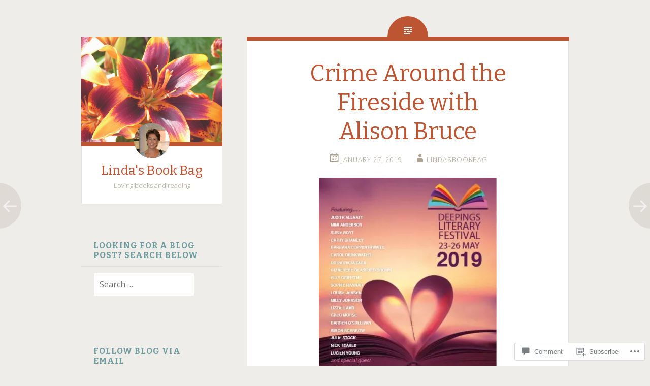

--- FILE ---
content_type: text/html; charset=UTF-8
request_url: https://lindasbookbag.com/2019/01/27/crime-around-the-fireside-with-alison-bruce/
body_size: 31786
content:
<!DOCTYPE html>
<html lang="en">
<head>
<meta charset="UTF-8">
<meta name="viewport" content="width=device-width, initial-scale=1">
<title>Crime Around the Fireside with Alison Bruce | Linda&#039;s Book Bag</title>
<link rel="profile" href="http://gmpg.org/xfn/11">
<link rel="pingback" href="https://lindasbookbag.com/xmlrpc.php">

<meta name='robots' content='max-image-preview:large' />

<!-- Async WordPress.com Remote Login -->
<script id="wpcom_remote_login_js">
var wpcom_remote_login_extra_auth = '';
function wpcom_remote_login_remove_dom_node_id( element_id ) {
	var dom_node = document.getElementById( element_id );
	if ( dom_node ) { dom_node.parentNode.removeChild( dom_node ); }
}
function wpcom_remote_login_remove_dom_node_classes( class_name ) {
	var dom_nodes = document.querySelectorAll( '.' + class_name );
	for ( var i = 0; i < dom_nodes.length; i++ ) {
		dom_nodes[ i ].parentNode.removeChild( dom_nodes[ i ] );
	}
}
function wpcom_remote_login_final_cleanup() {
	wpcom_remote_login_remove_dom_node_classes( "wpcom_remote_login_msg" );
	wpcom_remote_login_remove_dom_node_id( "wpcom_remote_login_key" );
	wpcom_remote_login_remove_dom_node_id( "wpcom_remote_login_validate" );
	wpcom_remote_login_remove_dom_node_id( "wpcom_remote_login_js" );
	wpcom_remote_login_remove_dom_node_id( "wpcom_request_access_iframe" );
	wpcom_remote_login_remove_dom_node_id( "wpcom_request_access_styles" );
}

// Watch for messages back from the remote login
window.addEventListener( "message", function( e ) {
	if ( e.origin === "https://r-login.wordpress.com" ) {
		var data = {};
		try {
			data = JSON.parse( e.data );
		} catch( e ) {
			wpcom_remote_login_final_cleanup();
			return;
		}

		if ( data.msg === 'LOGIN' ) {
			// Clean up the login check iframe
			wpcom_remote_login_remove_dom_node_id( "wpcom_remote_login_key" );

			var id_regex = new RegExp( /^[0-9]+$/ );
			var token_regex = new RegExp( /^.*|.*|.*$/ );
			if (
				token_regex.test( data.token )
				&& id_regex.test( data.wpcomid )
			) {
				// We have everything we need to ask for a login
				var script = document.createElement( "script" );
				script.setAttribute( "id", "wpcom_remote_login_validate" );
				script.src = '/remote-login.php?wpcom_remote_login=validate'
					+ '&wpcomid=' + data.wpcomid
					+ '&token=' + encodeURIComponent( data.token )
					+ '&host=' + window.location.protocol
					+ '//' + window.location.hostname
					+ '&postid=55362'
					+ '&is_singular=1';
				document.body.appendChild( script );
			}

			return;
		}

		// Safari ITP, not logged in, so redirect
		if ( data.msg === 'LOGIN-REDIRECT' ) {
			window.location = 'https://wordpress.com/log-in?redirect_to=' + window.location.href;
			return;
		}

		// Safari ITP, storage access failed, remove the request
		if ( data.msg === 'LOGIN-REMOVE' ) {
			var css_zap = 'html { -webkit-transition: margin-top 1s; transition: margin-top 1s; } /* 9001 */ html { margin-top: 0 !important; } * html body { margin-top: 0 !important; } @media screen and ( max-width: 782px ) { html { margin-top: 0 !important; } * html body { margin-top: 0 !important; } }';
			var style_zap = document.createElement( 'style' );
			style_zap.type = 'text/css';
			style_zap.appendChild( document.createTextNode( css_zap ) );
			document.body.appendChild( style_zap );

			var e = document.getElementById( 'wpcom_request_access_iframe' );
			e.parentNode.removeChild( e );

			document.cookie = 'wordpress_com_login_access=denied; path=/; max-age=31536000';

			return;
		}

		// Safari ITP
		if ( data.msg === 'REQUEST_ACCESS' ) {
			console.log( 'request access: safari' );

			// Check ITP iframe enable/disable knob
			if ( wpcom_remote_login_extra_auth !== 'safari_itp_iframe' ) {
				return;
			}

			// If we are in a "private window" there is no ITP.
			var private_window = false;
			try {
				var opendb = window.openDatabase( null, null, null, null );
			} catch( e ) {
				private_window = true;
			}

			if ( private_window ) {
				console.log( 'private window' );
				return;
			}

			var iframe = document.createElement( 'iframe' );
			iframe.id = 'wpcom_request_access_iframe';
			iframe.setAttribute( 'scrolling', 'no' );
			iframe.setAttribute( 'sandbox', 'allow-storage-access-by-user-activation allow-scripts allow-same-origin allow-top-navigation-by-user-activation' );
			iframe.src = 'https://r-login.wordpress.com/remote-login.php?wpcom_remote_login=request_access&origin=' + encodeURIComponent( data.origin ) + '&wpcomid=' + encodeURIComponent( data.wpcomid );

			var css = 'html { -webkit-transition: margin-top 1s; transition: margin-top 1s; } /* 9001 */ html { margin-top: 46px !important; } * html body { margin-top: 46px !important; } @media screen and ( max-width: 660px ) { html { margin-top: 71px !important; } * html body { margin-top: 71px !important; } #wpcom_request_access_iframe { display: block; height: 71px !important; } } #wpcom_request_access_iframe { border: 0px; height: 46px; position: fixed; top: 0; left: 0; width: 100%; min-width: 100%; z-index: 99999; background: #23282d; } ';

			var style = document.createElement( 'style' );
			style.type = 'text/css';
			style.id = 'wpcom_request_access_styles';
			style.appendChild( document.createTextNode( css ) );
			document.body.appendChild( style );

			document.body.appendChild( iframe );
		}

		if ( data.msg === 'DONE' ) {
			wpcom_remote_login_final_cleanup();
		}
	}
}, false );

// Inject the remote login iframe after the page has had a chance to load
// more critical resources
window.addEventListener( "DOMContentLoaded", function( e ) {
	var iframe = document.createElement( "iframe" );
	iframe.style.display = "none";
	iframe.setAttribute( "scrolling", "no" );
	iframe.setAttribute( "id", "wpcom_remote_login_key" );
	iframe.src = "https://r-login.wordpress.com/remote-login.php"
		+ "?wpcom_remote_login=key"
		+ "&origin=aHR0cHM6Ly9saW5kYXNib29rYmFnLmNvbQ%3D%3D"
		+ "&wpcomid=84556689"
		+ "&time=" + Math.floor( Date.now() / 1000 );
	document.body.appendChild( iframe );
}, false );
</script>
<link rel='dns-prefetch' href='//s0.wp.com' />
<link rel='dns-prefetch' href='//widgets.wp.com' />
<link rel='dns-prefetch' href='//wordpress.com' />
<link rel='dns-prefetch' href='//fonts-api.wp.com' />
<link rel="alternate" type="application/rss+xml" title="Linda&#039;s Book Bag &raquo; Feed" href="https://lindasbookbag.com/feed/" />
<link rel="alternate" type="application/rss+xml" title="Linda&#039;s Book Bag &raquo; Comments Feed" href="https://lindasbookbag.com/comments/feed/" />
<link rel="alternate" type="application/rss+xml" title="Linda&#039;s Book Bag &raquo; Crime Around the Fireside with Alison&nbsp;Bruce Comments Feed" href="https://lindasbookbag.com/2019/01/27/crime-around-the-fireside-with-alison-bruce/feed/" />
	<script type="text/javascript">
		/* <![CDATA[ */
		function addLoadEvent(func) {
			var oldonload = window.onload;
			if (typeof window.onload != 'function') {
				window.onload = func;
			} else {
				window.onload = function () {
					oldonload();
					func();
				}
			}
		}
		/* ]]> */
	</script>
	<link crossorigin='anonymous' rel='stylesheet' id='all-css-0-1' href='/wp-content/mu-plugins/likes/jetpack-likes.css?m=1743883414i&cssminify=yes' type='text/css' media='all' />
<style id='wp-emoji-styles-inline-css'>

	img.wp-smiley, img.emoji {
		display: inline !important;
		border: none !important;
		box-shadow: none !important;
		height: 1em !important;
		width: 1em !important;
		margin: 0 0.07em !important;
		vertical-align: -0.1em !important;
		background: none !important;
		padding: 0 !important;
	}
/*# sourceURL=wp-emoji-styles-inline-css */
</style>
<link crossorigin='anonymous' rel='stylesheet' id='all-css-2-1' href='/wp-content/plugins/gutenberg-core/v22.2.0/build/styles/block-library/style.css?m=1764855221i&cssminify=yes' type='text/css' media='all' />
<style id='wp-block-library-inline-css'>
.has-text-align-justify {
	text-align:justify;
}
.has-text-align-justify{text-align:justify;}

/*# sourceURL=wp-block-library-inline-css */
</style><style id='global-styles-inline-css'>
:root{--wp--preset--aspect-ratio--square: 1;--wp--preset--aspect-ratio--4-3: 4/3;--wp--preset--aspect-ratio--3-4: 3/4;--wp--preset--aspect-ratio--3-2: 3/2;--wp--preset--aspect-ratio--2-3: 2/3;--wp--preset--aspect-ratio--16-9: 16/9;--wp--preset--aspect-ratio--9-16: 9/16;--wp--preset--color--black: #000000;--wp--preset--color--cyan-bluish-gray: #abb8c3;--wp--preset--color--white: #ffffff;--wp--preset--color--pale-pink: #f78da7;--wp--preset--color--vivid-red: #cf2e2e;--wp--preset--color--luminous-vivid-orange: #ff6900;--wp--preset--color--luminous-vivid-amber: #fcb900;--wp--preset--color--light-green-cyan: #7bdcb5;--wp--preset--color--vivid-green-cyan: #00d084;--wp--preset--color--pale-cyan-blue: #8ed1fc;--wp--preset--color--vivid-cyan-blue: #0693e3;--wp--preset--color--vivid-purple: #9b51e0;--wp--preset--gradient--vivid-cyan-blue-to-vivid-purple: linear-gradient(135deg,rgb(6,147,227) 0%,rgb(155,81,224) 100%);--wp--preset--gradient--light-green-cyan-to-vivid-green-cyan: linear-gradient(135deg,rgb(122,220,180) 0%,rgb(0,208,130) 100%);--wp--preset--gradient--luminous-vivid-amber-to-luminous-vivid-orange: linear-gradient(135deg,rgb(252,185,0) 0%,rgb(255,105,0) 100%);--wp--preset--gradient--luminous-vivid-orange-to-vivid-red: linear-gradient(135deg,rgb(255,105,0) 0%,rgb(207,46,46) 100%);--wp--preset--gradient--very-light-gray-to-cyan-bluish-gray: linear-gradient(135deg,rgb(238,238,238) 0%,rgb(169,184,195) 100%);--wp--preset--gradient--cool-to-warm-spectrum: linear-gradient(135deg,rgb(74,234,220) 0%,rgb(151,120,209) 20%,rgb(207,42,186) 40%,rgb(238,44,130) 60%,rgb(251,105,98) 80%,rgb(254,248,76) 100%);--wp--preset--gradient--blush-light-purple: linear-gradient(135deg,rgb(255,206,236) 0%,rgb(152,150,240) 100%);--wp--preset--gradient--blush-bordeaux: linear-gradient(135deg,rgb(254,205,165) 0%,rgb(254,45,45) 50%,rgb(107,0,62) 100%);--wp--preset--gradient--luminous-dusk: linear-gradient(135deg,rgb(255,203,112) 0%,rgb(199,81,192) 50%,rgb(65,88,208) 100%);--wp--preset--gradient--pale-ocean: linear-gradient(135deg,rgb(255,245,203) 0%,rgb(182,227,212) 50%,rgb(51,167,181) 100%);--wp--preset--gradient--electric-grass: linear-gradient(135deg,rgb(202,248,128) 0%,rgb(113,206,126) 100%);--wp--preset--gradient--midnight: linear-gradient(135deg,rgb(2,3,129) 0%,rgb(40,116,252) 100%);--wp--preset--font-size--small: 13px;--wp--preset--font-size--medium: 20px;--wp--preset--font-size--large: 36px;--wp--preset--font-size--x-large: 42px;--wp--preset--font-family--albert-sans: 'Albert Sans', sans-serif;--wp--preset--font-family--alegreya: Alegreya, serif;--wp--preset--font-family--arvo: Arvo, serif;--wp--preset--font-family--bodoni-moda: 'Bodoni Moda', serif;--wp--preset--font-family--bricolage-grotesque: 'Bricolage Grotesque', sans-serif;--wp--preset--font-family--cabin: Cabin, sans-serif;--wp--preset--font-family--chivo: Chivo, sans-serif;--wp--preset--font-family--commissioner: Commissioner, sans-serif;--wp--preset--font-family--cormorant: Cormorant, serif;--wp--preset--font-family--courier-prime: 'Courier Prime', monospace;--wp--preset--font-family--crimson-pro: 'Crimson Pro', serif;--wp--preset--font-family--dm-mono: 'DM Mono', monospace;--wp--preset--font-family--dm-sans: 'DM Sans', sans-serif;--wp--preset--font-family--dm-serif-display: 'DM Serif Display', serif;--wp--preset--font-family--domine: Domine, serif;--wp--preset--font-family--eb-garamond: 'EB Garamond', serif;--wp--preset--font-family--epilogue: Epilogue, sans-serif;--wp--preset--font-family--fahkwang: Fahkwang, sans-serif;--wp--preset--font-family--figtree: Figtree, sans-serif;--wp--preset--font-family--fira-sans: 'Fira Sans', sans-serif;--wp--preset--font-family--fjalla-one: 'Fjalla One', sans-serif;--wp--preset--font-family--fraunces: Fraunces, serif;--wp--preset--font-family--gabarito: Gabarito, system-ui;--wp--preset--font-family--ibm-plex-mono: 'IBM Plex Mono', monospace;--wp--preset--font-family--ibm-plex-sans: 'IBM Plex Sans', sans-serif;--wp--preset--font-family--ibarra-real-nova: 'Ibarra Real Nova', serif;--wp--preset--font-family--instrument-serif: 'Instrument Serif', serif;--wp--preset--font-family--inter: Inter, sans-serif;--wp--preset--font-family--josefin-sans: 'Josefin Sans', sans-serif;--wp--preset--font-family--jost: Jost, sans-serif;--wp--preset--font-family--libre-baskerville: 'Libre Baskerville', serif;--wp--preset--font-family--libre-franklin: 'Libre Franklin', sans-serif;--wp--preset--font-family--literata: Literata, serif;--wp--preset--font-family--lora: Lora, serif;--wp--preset--font-family--merriweather: Merriweather, serif;--wp--preset--font-family--montserrat: Montserrat, sans-serif;--wp--preset--font-family--newsreader: Newsreader, serif;--wp--preset--font-family--noto-sans-mono: 'Noto Sans Mono', sans-serif;--wp--preset--font-family--nunito: Nunito, sans-serif;--wp--preset--font-family--open-sans: 'Open Sans', sans-serif;--wp--preset--font-family--overpass: Overpass, sans-serif;--wp--preset--font-family--pt-serif: 'PT Serif', serif;--wp--preset--font-family--petrona: Petrona, serif;--wp--preset--font-family--piazzolla: Piazzolla, serif;--wp--preset--font-family--playfair-display: 'Playfair Display', serif;--wp--preset--font-family--plus-jakarta-sans: 'Plus Jakarta Sans', sans-serif;--wp--preset--font-family--poppins: Poppins, sans-serif;--wp--preset--font-family--raleway: Raleway, sans-serif;--wp--preset--font-family--roboto: Roboto, sans-serif;--wp--preset--font-family--roboto-slab: 'Roboto Slab', serif;--wp--preset--font-family--rubik: Rubik, sans-serif;--wp--preset--font-family--rufina: Rufina, serif;--wp--preset--font-family--sora: Sora, sans-serif;--wp--preset--font-family--source-sans-3: 'Source Sans 3', sans-serif;--wp--preset--font-family--source-serif-4: 'Source Serif 4', serif;--wp--preset--font-family--space-mono: 'Space Mono', monospace;--wp--preset--font-family--syne: Syne, sans-serif;--wp--preset--font-family--texturina: Texturina, serif;--wp--preset--font-family--urbanist: Urbanist, sans-serif;--wp--preset--font-family--work-sans: 'Work Sans', sans-serif;--wp--preset--spacing--20: 0.44rem;--wp--preset--spacing--30: 0.67rem;--wp--preset--spacing--40: 1rem;--wp--preset--spacing--50: 1.5rem;--wp--preset--spacing--60: 2.25rem;--wp--preset--spacing--70: 3.38rem;--wp--preset--spacing--80: 5.06rem;--wp--preset--shadow--natural: 6px 6px 9px rgba(0, 0, 0, 0.2);--wp--preset--shadow--deep: 12px 12px 50px rgba(0, 0, 0, 0.4);--wp--preset--shadow--sharp: 6px 6px 0px rgba(0, 0, 0, 0.2);--wp--preset--shadow--outlined: 6px 6px 0px -3px rgb(255, 255, 255), 6px 6px rgb(0, 0, 0);--wp--preset--shadow--crisp: 6px 6px 0px rgb(0, 0, 0);}:where(.is-layout-flex){gap: 0.5em;}:where(.is-layout-grid){gap: 0.5em;}body .is-layout-flex{display: flex;}.is-layout-flex{flex-wrap: wrap;align-items: center;}.is-layout-flex > :is(*, div){margin: 0;}body .is-layout-grid{display: grid;}.is-layout-grid > :is(*, div){margin: 0;}:where(.wp-block-columns.is-layout-flex){gap: 2em;}:where(.wp-block-columns.is-layout-grid){gap: 2em;}:where(.wp-block-post-template.is-layout-flex){gap: 1.25em;}:where(.wp-block-post-template.is-layout-grid){gap: 1.25em;}.has-black-color{color: var(--wp--preset--color--black) !important;}.has-cyan-bluish-gray-color{color: var(--wp--preset--color--cyan-bluish-gray) !important;}.has-white-color{color: var(--wp--preset--color--white) !important;}.has-pale-pink-color{color: var(--wp--preset--color--pale-pink) !important;}.has-vivid-red-color{color: var(--wp--preset--color--vivid-red) !important;}.has-luminous-vivid-orange-color{color: var(--wp--preset--color--luminous-vivid-orange) !important;}.has-luminous-vivid-amber-color{color: var(--wp--preset--color--luminous-vivid-amber) !important;}.has-light-green-cyan-color{color: var(--wp--preset--color--light-green-cyan) !important;}.has-vivid-green-cyan-color{color: var(--wp--preset--color--vivid-green-cyan) !important;}.has-pale-cyan-blue-color{color: var(--wp--preset--color--pale-cyan-blue) !important;}.has-vivid-cyan-blue-color{color: var(--wp--preset--color--vivid-cyan-blue) !important;}.has-vivid-purple-color{color: var(--wp--preset--color--vivid-purple) !important;}.has-black-background-color{background-color: var(--wp--preset--color--black) !important;}.has-cyan-bluish-gray-background-color{background-color: var(--wp--preset--color--cyan-bluish-gray) !important;}.has-white-background-color{background-color: var(--wp--preset--color--white) !important;}.has-pale-pink-background-color{background-color: var(--wp--preset--color--pale-pink) !important;}.has-vivid-red-background-color{background-color: var(--wp--preset--color--vivid-red) !important;}.has-luminous-vivid-orange-background-color{background-color: var(--wp--preset--color--luminous-vivid-orange) !important;}.has-luminous-vivid-amber-background-color{background-color: var(--wp--preset--color--luminous-vivid-amber) !important;}.has-light-green-cyan-background-color{background-color: var(--wp--preset--color--light-green-cyan) !important;}.has-vivid-green-cyan-background-color{background-color: var(--wp--preset--color--vivid-green-cyan) !important;}.has-pale-cyan-blue-background-color{background-color: var(--wp--preset--color--pale-cyan-blue) !important;}.has-vivid-cyan-blue-background-color{background-color: var(--wp--preset--color--vivid-cyan-blue) !important;}.has-vivid-purple-background-color{background-color: var(--wp--preset--color--vivid-purple) !important;}.has-black-border-color{border-color: var(--wp--preset--color--black) !important;}.has-cyan-bluish-gray-border-color{border-color: var(--wp--preset--color--cyan-bluish-gray) !important;}.has-white-border-color{border-color: var(--wp--preset--color--white) !important;}.has-pale-pink-border-color{border-color: var(--wp--preset--color--pale-pink) !important;}.has-vivid-red-border-color{border-color: var(--wp--preset--color--vivid-red) !important;}.has-luminous-vivid-orange-border-color{border-color: var(--wp--preset--color--luminous-vivid-orange) !important;}.has-luminous-vivid-amber-border-color{border-color: var(--wp--preset--color--luminous-vivid-amber) !important;}.has-light-green-cyan-border-color{border-color: var(--wp--preset--color--light-green-cyan) !important;}.has-vivid-green-cyan-border-color{border-color: var(--wp--preset--color--vivid-green-cyan) !important;}.has-pale-cyan-blue-border-color{border-color: var(--wp--preset--color--pale-cyan-blue) !important;}.has-vivid-cyan-blue-border-color{border-color: var(--wp--preset--color--vivid-cyan-blue) !important;}.has-vivid-purple-border-color{border-color: var(--wp--preset--color--vivid-purple) !important;}.has-vivid-cyan-blue-to-vivid-purple-gradient-background{background: var(--wp--preset--gradient--vivid-cyan-blue-to-vivid-purple) !important;}.has-light-green-cyan-to-vivid-green-cyan-gradient-background{background: var(--wp--preset--gradient--light-green-cyan-to-vivid-green-cyan) !important;}.has-luminous-vivid-amber-to-luminous-vivid-orange-gradient-background{background: var(--wp--preset--gradient--luminous-vivid-amber-to-luminous-vivid-orange) !important;}.has-luminous-vivid-orange-to-vivid-red-gradient-background{background: var(--wp--preset--gradient--luminous-vivid-orange-to-vivid-red) !important;}.has-very-light-gray-to-cyan-bluish-gray-gradient-background{background: var(--wp--preset--gradient--very-light-gray-to-cyan-bluish-gray) !important;}.has-cool-to-warm-spectrum-gradient-background{background: var(--wp--preset--gradient--cool-to-warm-spectrum) !important;}.has-blush-light-purple-gradient-background{background: var(--wp--preset--gradient--blush-light-purple) !important;}.has-blush-bordeaux-gradient-background{background: var(--wp--preset--gradient--blush-bordeaux) !important;}.has-luminous-dusk-gradient-background{background: var(--wp--preset--gradient--luminous-dusk) !important;}.has-pale-ocean-gradient-background{background: var(--wp--preset--gradient--pale-ocean) !important;}.has-electric-grass-gradient-background{background: var(--wp--preset--gradient--electric-grass) !important;}.has-midnight-gradient-background{background: var(--wp--preset--gradient--midnight) !important;}.has-small-font-size{font-size: var(--wp--preset--font-size--small) !important;}.has-medium-font-size{font-size: var(--wp--preset--font-size--medium) !important;}.has-large-font-size{font-size: var(--wp--preset--font-size--large) !important;}.has-x-large-font-size{font-size: var(--wp--preset--font-size--x-large) !important;}.has-albert-sans-font-family{font-family: var(--wp--preset--font-family--albert-sans) !important;}.has-alegreya-font-family{font-family: var(--wp--preset--font-family--alegreya) !important;}.has-arvo-font-family{font-family: var(--wp--preset--font-family--arvo) !important;}.has-bodoni-moda-font-family{font-family: var(--wp--preset--font-family--bodoni-moda) !important;}.has-bricolage-grotesque-font-family{font-family: var(--wp--preset--font-family--bricolage-grotesque) !important;}.has-cabin-font-family{font-family: var(--wp--preset--font-family--cabin) !important;}.has-chivo-font-family{font-family: var(--wp--preset--font-family--chivo) !important;}.has-commissioner-font-family{font-family: var(--wp--preset--font-family--commissioner) !important;}.has-cormorant-font-family{font-family: var(--wp--preset--font-family--cormorant) !important;}.has-courier-prime-font-family{font-family: var(--wp--preset--font-family--courier-prime) !important;}.has-crimson-pro-font-family{font-family: var(--wp--preset--font-family--crimson-pro) !important;}.has-dm-mono-font-family{font-family: var(--wp--preset--font-family--dm-mono) !important;}.has-dm-sans-font-family{font-family: var(--wp--preset--font-family--dm-sans) !important;}.has-dm-serif-display-font-family{font-family: var(--wp--preset--font-family--dm-serif-display) !important;}.has-domine-font-family{font-family: var(--wp--preset--font-family--domine) !important;}.has-eb-garamond-font-family{font-family: var(--wp--preset--font-family--eb-garamond) !important;}.has-epilogue-font-family{font-family: var(--wp--preset--font-family--epilogue) !important;}.has-fahkwang-font-family{font-family: var(--wp--preset--font-family--fahkwang) !important;}.has-figtree-font-family{font-family: var(--wp--preset--font-family--figtree) !important;}.has-fira-sans-font-family{font-family: var(--wp--preset--font-family--fira-sans) !important;}.has-fjalla-one-font-family{font-family: var(--wp--preset--font-family--fjalla-one) !important;}.has-fraunces-font-family{font-family: var(--wp--preset--font-family--fraunces) !important;}.has-gabarito-font-family{font-family: var(--wp--preset--font-family--gabarito) !important;}.has-ibm-plex-mono-font-family{font-family: var(--wp--preset--font-family--ibm-plex-mono) !important;}.has-ibm-plex-sans-font-family{font-family: var(--wp--preset--font-family--ibm-plex-sans) !important;}.has-ibarra-real-nova-font-family{font-family: var(--wp--preset--font-family--ibarra-real-nova) !important;}.has-instrument-serif-font-family{font-family: var(--wp--preset--font-family--instrument-serif) !important;}.has-inter-font-family{font-family: var(--wp--preset--font-family--inter) !important;}.has-josefin-sans-font-family{font-family: var(--wp--preset--font-family--josefin-sans) !important;}.has-jost-font-family{font-family: var(--wp--preset--font-family--jost) !important;}.has-libre-baskerville-font-family{font-family: var(--wp--preset--font-family--libre-baskerville) !important;}.has-libre-franklin-font-family{font-family: var(--wp--preset--font-family--libre-franklin) !important;}.has-literata-font-family{font-family: var(--wp--preset--font-family--literata) !important;}.has-lora-font-family{font-family: var(--wp--preset--font-family--lora) !important;}.has-merriweather-font-family{font-family: var(--wp--preset--font-family--merriweather) !important;}.has-montserrat-font-family{font-family: var(--wp--preset--font-family--montserrat) !important;}.has-newsreader-font-family{font-family: var(--wp--preset--font-family--newsreader) !important;}.has-noto-sans-mono-font-family{font-family: var(--wp--preset--font-family--noto-sans-mono) !important;}.has-nunito-font-family{font-family: var(--wp--preset--font-family--nunito) !important;}.has-open-sans-font-family{font-family: var(--wp--preset--font-family--open-sans) !important;}.has-overpass-font-family{font-family: var(--wp--preset--font-family--overpass) !important;}.has-pt-serif-font-family{font-family: var(--wp--preset--font-family--pt-serif) !important;}.has-petrona-font-family{font-family: var(--wp--preset--font-family--petrona) !important;}.has-piazzolla-font-family{font-family: var(--wp--preset--font-family--piazzolla) !important;}.has-playfair-display-font-family{font-family: var(--wp--preset--font-family--playfair-display) !important;}.has-plus-jakarta-sans-font-family{font-family: var(--wp--preset--font-family--plus-jakarta-sans) !important;}.has-poppins-font-family{font-family: var(--wp--preset--font-family--poppins) !important;}.has-raleway-font-family{font-family: var(--wp--preset--font-family--raleway) !important;}.has-roboto-font-family{font-family: var(--wp--preset--font-family--roboto) !important;}.has-roboto-slab-font-family{font-family: var(--wp--preset--font-family--roboto-slab) !important;}.has-rubik-font-family{font-family: var(--wp--preset--font-family--rubik) !important;}.has-rufina-font-family{font-family: var(--wp--preset--font-family--rufina) !important;}.has-sora-font-family{font-family: var(--wp--preset--font-family--sora) !important;}.has-source-sans-3-font-family{font-family: var(--wp--preset--font-family--source-sans-3) !important;}.has-source-serif-4-font-family{font-family: var(--wp--preset--font-family--source-serif-4) !important;}.has-space-mono-font-family{font-family: var(--wp--preset--font-family--space-mono) !important;}.has-syne-font-family{font-family: var(--wp--preset--font-family--syne) !important;}.has-texturina-font-family{font-family: var(--wp--preset--font-family--texturina) !important;}.has-urbanist-font-family{font-family: var(--wp--preset--font-family--urbanist) !important;}.has-work-sans-font-family{font-family: var(--wp--preset--font-family--work-sans) !important;}
/*# sourceURL=global-styles-inline-css */
</style>

<style id='classic-theme-styles-inline-css'>
/*! This file is auto-generated */
.wp-block-button__link{color:#fff;background-color:#32373c;border-radius:9999px;box-shadow:none;text-decoration:none;padding:calc(.667em + 2px) calc(1.333em + 2px);font-size:1.125em}.wp-block-file__button{background:#32373c;color:#fff;text-decoration:none}
/*# sourceURL=/wp-includes/css/classic-themes.min.css */
</style>
<link crossorigin='anonymous' rel='stylesheet' id='all-css-4-1' href='/_static/??-eJx9j8sOwkAIRX/IkTZGGxfGTzHzIHVq55GBaf18aZpu1HRD4MLhAsxZ2RQZI0OoKo+195HApoKih6wZZCKg8xpHDDJ2tEQH+I/N3vXIgtOWK8b3PpLFRhmTCxIpicHXoPgpXrTHDchZ25cSaV2xNoBq3HqPCaNLBXTlFDSztz8UULFgqh8dTFiMOIu4fEnf9XLLPdza7tI07fl66oYPKzZ26Q==&cssminify=yes' type='text/css' media='all' />
<link rel='stylesheet' id='verbum-gutenberg-css-css' href='https://widgets.wp.com/verbum-block-editor/block-editor.css?ver=1738686361' media='all' />
<link crossorigin='anonymous' rel='stylesheet' id='all-css-6-1' href='/_static/??/wp-content/mu-plugins/comment-likes/css/comment-likes.css,/i/noticons/noticons.css,/wp-content/themes/pub/fictive/style.css?m=1741693332j&cssminify=yes' type='text/css' media='all' />
<link rel='stylesheet' id='fictive-open-sans-css' href='https://fonts-api.wp.com/css?family=Open+Sans%3A300italic%2C400italic%2C700italic%2C400%2C300%2C700&#038;ver=6.9-RC2-61304' media='all' />
<link rel='stylesheet' id='fictive-bitter-css' href='https://fonts-api.wp.com/css?family=Bitter%3A400%2C700%2C400italic&#038;subset=latin%2Clatin-ext&#038;ver=6.9-RC2-61304' media='all' />
<link crossorigin='anonymous' rel='stylesheet' id='all-css-10-1' href='/_static/??-eJx9jtsKwkAMRH/INXipxQfxU6QN6Zq6m12abIt/bws+VBTf5sCcYWDKDpMYiUEsLofiWRR6stzg482gReDGguBJaOBZ0N9xi6obWG3anSIp5NJCx2g8Eiw7as9AbsqY4peyujFQG5Kfo4e5tcJ/kqfkQsLGOMkHuC40PCzqNV52dXXY1+fTsepflfBhPA==&cssminify=yes' type='text/css' media='all' />
<link crossorigin='anonymous' rel='stylesheet' id='print-css-11-1' href='/wp-content/mu-plugins/global-print/global-print.css?m=1465851035i&cssminify=yes' type='text/css' media='print' />
<style id='jetpack-global-styles-frontend-style-inline-css'>
:root { --font-headings: unset; --font-base: unset; --font-headings-default: -apple-system,BlinkMacSystemFont,"Segoe UI",Roboto,Oxygen-Sans,Ubuntu,Cantarell,"Helvetica Neue",sans-serif; --font-base-default: -apple-system,BlinkMacSystemFont,"Segoe UI",Roboto,Oxygen-Sans,Ubuntu,Cantarell,"Helvetica Neue",sans-serif;}
/*# sourceURL=jetpack-global-styles-frontend-style-inline-css */
</style>
<link crossorigin='anonymous' rel='stylesheet' id='all-css-14-1' href='/_static/??-eJyNjcsKAjEMRX/IGtQZBxfip0hMS9sxTYppGfx7H7gRN+7ugcs5sFRHKi1Ig9Jd5R6zGMyhVaTrh8G6QFHfORhYwlvw6P39PbPENZmt4G/ROQuBKWVkxxrVvuBH1lIoz2waILJekF+HUzlupnG3nQ77YZwfuRJIaQ==&cssminify=yes' type='text/css' media='all' />
<script type="text/javascript" id="wpcom-actionbar-placeholder-js-extra">
/* <![CDATA[ */
var actionbardata = {"siteID":"84556689","postID":"55362","siteURL":"https://lindasbookbag.com","xhrURL":"https://lindasbookbag.com/wp-admin/admin-ajax.php","nonce":"538b1bcb63","isLoggedIn":"","statusMessage":"","subsEmailDefault":"instantly","proxyScriptUrl":"https://s0.wp.com/wp-content/js/wpcom-proxy-request.js?m=1513050504i&amp;ver=20211021","shortlink":"https://wp.me/p5IN3z-eoW","i18n":{"followedText":"New posts from this site will now appear in your \u003Ca href=\"https://wordpress.com/reader\"\u003EReader\u003C/a\u003E","foldBar":"Collapse this bar","unfoldBar":"Expand this bar","shortLinkCopied":"Shortlink copied to clipboard."}};
//# sourceURL=wpcom-actionbar-placeholder-js-extra
/* ]]> */
</script>
<script type="text/javascript" id="jetpack-mu-wpcom-settings-js-before">
/* <![CDATA[ */
var JETPACK_MU_WPCOM_SETTINGS = {"assetsUrl":"https://s0.wp.com/wp-content/mu-plugins/jetpack-mu-wpcom-plugin/sun/jetpack_vendor/automattic/jetpack-mu-wpcom/src/build/"};
//# sourceURL=jetpack-mu-wpcom-settings-js-before
/* ]]> */
</script>
<script crossorigin='anonymous' type='text/javascript'  src='/_static/??-eJzTLy/QTc7PK0nNK9HPKtYvyinRLSjKr6jUyyrW0QfKZeYl55SmpBaDJLMKS1OLKqGUXm5mHkFFurmZ6UWJJalQxfa5tobmRgamxgZmFpZZACbyLJI='></script>
<script type="text/javascript" id="rlt-proxy-js-after">
/* <![CDATA[ */
	rltInitialize( {"token":null,"iframeOrigins":["https:\/\/widgets.wp.com"]} );
//# sourceURL=rlt-proxy-js-after
/* ]]> */
</script>
<link rel="EditURI" type="application/rsd+xml" title="RSD" href="https://lindasbookbag.wordpress.com/xmlrpc.php?rsd" />
<meta name="generator" content="WordPress.com" />
<link rel="canonical" href="https://lindasbookbag.com/2019/01/27/crime-around-the-fireside-with-alison-bruce/" />
<link rel='shortlink' href='https://wp.me/p5IN3z-eoW' />
<link rel="alternate" type="application/json+oembed" href="https://public-api.wordpress.com/oembed/?format=json&amp;url=https%3A%2F%2Flindasbookbag.com%2F2019%2F01%2F27%2Fcrime-around-the-fireside-with-alison-bruce%2F&amp;for=wpcom-auto-discovery" /><link rel="alternate" type="application/xml+oembed" href="https://public-api.wordpress.com/oembed/?format=xml&amp;url=https%3A%2F%2Flindasbookbag.com%2F2019%2F01%2F27%2Fcrime-around-the-fireside-with-alison-bruce%2F&amp;for=wpcom-auto-discovery" />
<!-- Jetpack Open Graph Tags -->
<meta property="og:type" content="article" />
<meta property="og:title" content="Crime Around the Fireside with Alison Bruce" />
<meta property="og:url" content="https://lindasbookbag.com/2019/01/27/crime-around-the-fireside-with-alison-bruce/" />
<meta property="og:description" content="Regular Linda&#8217;s Book Bag readers know that I am involved in the Deepings&#8217; Literary Festival which takes place from 23rd to 26th May 2019. It&#8217;s the second such festival and you can…" />
<meta property="article:published_time" content="2019-01-27T00:12:06+00:00" />
<meta property="article:modified_time" content="2019-01-25T17:13:49+00:00" />
<meta property="og:site_name" content="Linda&#039;s Book Bag" />
<meta property="og:image" content="https://lindasbookbag.com/wp-content/uploads/2019/01/i-did-it-for-us.jpg" />
<meta property="og:image:width" content="414" />
<meta property="og:image:height" content="650" />
<meta property="og:image:alt" content="" />
<meta property="og:locale" content="en_US" />
<meta property="article:publisher" content="https://www.facebook.com/WordPresscom" />
<meta name="twitter:creator" content="@Lindahill50Hill" />
<meta name="twitter:site" content="@Lindahill50Hill" />
<meta name="twitter:text:title" content="Crime Around the Fireside with Alison&nbsp;Bruce" />
<meta name="twitter:image" content="https://lindasbookbag.com/wp-content/uploads/2019/01/i-did-it-for-us.jpg?w=640" />
<meta name="twitter:card" content="summary_large_image" />

<!-- End Jetpack Open Graph Tags -->
<link rel='openid.server' href='https://lindasbookbag.com/?openidserver=1' />
<link rel='openid.delegate' href='https://lindasbookbag.com/' />
<link rel="search" type="application/opensearchdescription+xml" href="https://lindasbookbag.com/osd.xml" title="Linda&#039;s Book Bag" />
<link rel="search" type="application/opensearchdescription+xml" href="https://s1.wp.com/opensearch.xml" title="WordPress.com" />
		<style type="text/css">
			.recentcomments a {
				display: inline !important;
				padding: 0 !important;
				margin: 0 !important;
			}

			table.recentcommentsavatartop img.avatar, table.recentcommentsavatarend img.avatar {
				border: 0px;
				margin: 0;
			}

			table.recentcommentsavatartop a, table.recentcommentsavatarend a {
				border: 0px !important;
				background-color: transparent !important;
			}

			td.recentcommentsavatarend, td.recentcommentsavatartop {
				padding: 0px 0px 1px 0px;
				margin: 0px;
			}

			td.recentcommentstextend {
				border: none !important;
				padding: 0px 0px 2px 10px;
			}

			.rtl td.recentcommentstextend {
				padding: 0px 10px 2px 0px;
			}

			td.recentcommentstexttop {
				border: none;
				padding: 0px 0px 0px 10px;
			}

			.rtl td.recentcommentstexttop {
				padding: 0px 10px 0px 0px;
			}
		</style>
		<meta name="description" content="Regular Linda&#039;s Book Bag readers know that I am involved in the Deepings&#039; Literary Festival which takes place from 23rd to 26th May 2019. It&#039;s the second such festival and you can find out more and book tickets here. We have a brilliant line up of authors and a mix of events to suit everyone&hellip;" />
<link rel="icon" href="https://lindasbookbag.com/wp-content/uploads/2018/08/cropped-site-icon.jpg?w=32" sizes="32x32" />
<link rel="icon" href="https://lindasbookbag.com/wp-content/uploads/2018/08/cropped-site-icon.jpg?w=192" sizes="192x192" />
<link rel="apple-touch-icon" href="https://lindasbookbag.com/wp-content/uploads/2018/08/cropped-site-icon.jpg?w=180" />
<meta name="msapplication-TileImage" content="https://lindasbookbag.com/wp-content/uploads/2018/08/cropped-site-icon.jpg?w=270" />
<link crossorigin='anonymous' rel='stylesheet' id='all-css-0-3' href='/_static/??-eJyVzN0KwjAMhuEbcgv1B/VAvBTZsiDZ0rQ0Dbt9K6jg4Q7fj48H1txh0kpaIXqXxZ+sBjPVPODyaTBXeLAijM4ytRwNC+fKqX3/qo+sPZrtYCMsCZdmrZypbARimlzIAIeS3Eh+n+/w9u7xFs6nw/USjmE/vwD9El0g&cssminify=yes' type='text/css' media='all' />
</head>

<body class="wp-singular post-template-default single single-post postid-55362 single-format-standard wp-theme-pubfictive customizer-styles-applied has-header-image jetpack-reblog-enabled">
<div id="page" class="hfeed site">

	<header id="masthead" class="site-header" role="banner">
				<a href="https://lindasbookbag.com/" rel="home">
			<img src="https://lindasbookbag.com/wp-content/uploads/2015/03/p1060283.jpg" width="1024" height="768" alt="" class="header-image">
		</a>
				<div class="site-branding">
							<div class="header-avatar">
					<a href="https://lindasbookbag.com/" rel="home">
						<img src="https://secure.gravatar.com/avatar/483d0514fab66a5a2f33794599a89ac5/?s=140&#038;d=identicon" width="70" height="70" alt="">
					</a>
				</div>
						<h1 class="site-title"><a href="https://lindasbookbag.com/" rel="home">Linda&#039;s Book Bag</a></h1>
			<h2 class="site-description">Loving books and reading</h2>
					</div>

		<div class="menu-toggles clear">
										<h1 id="widgets-toggle" class="menu-toggle"><span class="screen-reader-text">Widgets</span></h1>
						<h1 id="search-toggle" class="menu-toggle"><span class="screen-reader-text">Search</span></h1>
		</div>

		<nav id="site-navigation" class="main-navigation" role="navigation">
			<a class="skip-link screen-reader-text" href="#content">Skip to content</a>
					</nav><!-- #site-navigation -->

			<div id="secondary" class="widget-area" role="complementary">
		<aside id="search-4" class="widget widget_search"><h1 class="widget-title">Looking for a blog post? Search below</h1><form role="search" method="get" class="search-form" action="https://lindasbookbag.com/">
				<label>
					<span class="screen-reader-text">Search for:</span>
					<input type="search" class="search-field" placeholder="Search &hellip;" value="" name="s" />
				</label>
				<input type="submit" class="search-submit" value="Search" />
			</form></aside><aside id="follow_button_widget-2" class="widget widget_follow_button_widget">
		<a class="wordpress-follow-button" href="https://lindasbookbag.com" data-blog="84556689" data-lang="en" >Follow Linda&#039;s Book Bag on WordPress.com</a>
		<script type="text/javascript">(function(d){ window.wpcomPlatform = {"titles":{"timelines":"Embeddable Timelines","followButton":"Follow Button","wpEmbeds":"WordPress Embeds"}}; var f = d.getElementsByTagName('SCRIPT')[0], p = d.createElement('SCRIPT');p.type = 'text/javascript';p.async = true;p.src = '//widgets.wp.com/platform.js';f.parentNode.insertBefore(p,f);}(document));</script>

		</aside><aside id="blog_subscription-2" class="widget widget_blog_subscription jetpack_subscription_widget"><h1 class="widget-title"><label for="subscribe-field">Follow Blog via Email</label></h1>

			<div class="wp-block-jetpack-subscriptions__container">
			<form
				action="https://subscribe.wordpress.com"
				method="post"
				accept-charset="utf-8"
				data-blog="84556689"
				data-post_access_level="everybody"
				id="subscribe-blog"
			>
				<p>Enter your email address to follow this blog and receive notifications of new posts by email.</p>
				<p id="subscribe-email">
					<label
						id="subscribe-field-label"
						for="subscribe-field"
						class="screen-reader-text"
					>
						Email Address:					</label>

					<input
							type="email"
							name="email"
							autocomplete="email"
							
							style="width: 95%; padding: 1px 10px"
							placeholder="Email Address"
							value=""
							id="subscribe-field"
							required
						/>				</p>

				<p id="subscribe-submit"
									>
					<input type="hidden" name="action" value="subscribe"/>
					<input type="hidden" name="blog_id" value="84556689"/>
					<input type="hidden" name="source" value="https://lindasbookbag.com/2019/01/27/crime-around-the-fireside-with-alison-bruce/"/>
					<input type="hidden" name="sub-type" value="widget"/>
					<input type="hidden" name="redirect_fragment" value="subscribe-blog"/>
					<input type="hidden" id="_wpnonce" name="_wpnonce" value="ef0266fc74" />					<button type="submit"
													class="wp-block-button__link"
																	>
						Follow					</button>
				</p>
			</form>
						</div>
			
</aside><aside id="media_image-10" class="widget widget_media_image"><style>.widget.widget_media_image { overflow: hidden; }.widget.widget_media_image img { height: auto; max-width: 100%; }</style><img width="771" height="771" src="https://lindasbookbag.com/wp-content/uploads/2019/10/shadow-judge-wob-2019-1.png?w=771" class="image wp-image-57758  attachment-771x771 size-771x771" alt="" decoding="async" style="max-width: 100%; height: auto;" srcset="https://lindasbookbag.com/wp-content/uploads/2019/10/shadow-judge-wob-2019-1.png 771w, https://lindasbookbag.com/wp-content/uploads/2019/10/shadow-judge-wob-2019-1.png?w=150 150w, https://lindasbookbag.com/wp-content/uploads/2019/10/shadow-judge-wob-2019-1.png?w=300 300w, https://lindasbookbag.com/wp-content/uploads/2019/10/shadow-judge-wob-2019-1.png?w=768 768w" sizes="(max-width: 771px) 100vw, 771px" data-attachment-id="57758" data-permalink="https://lindasbookbag.com/shadow-judge-wob-2019-2/" data-orig-file="https://lindasbookbag.com/wp-content/uploads/2019/10/shadow-judge-wob-2019-1.png" data-orig-size="771,771" data-comments-opened="1" data-image-meta="{&quot;aperture&quot;:&quot;0&quot;,&quot;credit&quot;:&quot;&quot;,&quot;camera&quot;:&quot;&quot;,&quot;caption&quot;:&quot;&quot;,&quot;created_timestamp&quot;:&quot;0&quot;,&quot;copyright&quot;:&quot;&quot;,&quot;focal_length&quot;:&quot;0&quot;,&quot;iso&quot;:&quot;0&quot;,&quot;shutter_speed&quot;:&quot;0&quot;,&quot;title&quot;:&quot;&quot;,&quot;orientation&quot;:&quot;0&quot;}" data-image-title="SHADOW-JUDGE-WOB 2019" data-image-description="" data-image-caption="" data-medium-file="https://lindasbookbag.com/wp-content/uploads/2019/10/shadow-judge-wob-2019-1.png?w=300" data-large-file="https://lindasbookbag.com/wp-content/uploads/2019/10/shadow-judge-wob-2019-1.png?w=634" /></aside><aside id="media_image-9" class="widget widget_media_image"><h1 class="widget-title">Reedsy Top 100 Book Review Blogs 2019</h1><style>.widget.widget_media_image { overflow: hidden; }.widget.widget_media_image img { height: auto; max-width: 100%; }</style><img width="400" height="400" src="https://lindasbookbag.com/wp-content/uploads/2019/10/top_book_reviewers_2019.jpg?w=400" class="image wp-image-57386  attachment-400x400 size-400x400" alt="" decoding="async" style="max-width: 100%; height: auto;" srcset="https://lindasbookbag.com/wp-content/uploads/2019/10/top_book_reviewers_2019.jpg 400w, https://lindasbookbag.com/wp-content/uploads/2019/10/top_book_reviewers_2019.jpg?w=150 150w, https://lindasbookbag.com/wp-content/uploads/2019/10/top_book_reviewers_2019.jpg?w=300 300w" sizes="(max-width: 400px) 100vw, 400px" data-attachment-id="57386" data-permalink="https://lindasbookbag.com/top_book_reviewers_2019/" data-orig-file="https://lindasbookbag.com/wp-content/uploads/2019/10/top_book_reviewers_2019.jpg" data-orig-size="400,400" data-comments-opened="1" data-image-meta="{&quot;aperture&quot;:&quot;0&quot;,&quot;credit&quot;:&quot;&quot;,&quot;camera&quot;:&quot;&quot;,&quot;caption&quot;:&quot;&quot;,&quot;created_timestamp&quot;:&quot;0&quot;,&quot;copyright&quot;:&quot;&quot;,&quot;focal_length&quot;:&quot;0&quot;,&quot;iso&quot;:&quot;0&quot;,&quot;shutter_speed&quot;:&quot;0&quot;,&quot;title&quot;:&quot;&quot;,&quot;orientation&quot;:&quot;0&quot;}" data-image-title="top_book_reviewers_2019" data-image-description="" data-image-caption="" data-medium-file="https://lindasbookbag.com/wp-content/uploads/2019/10/top_book_reviewers_2019.jpg?w=300" data-large-file="https://lindasbookbag.com/wp-content/uploads/2019/10/top_book_reviewers_2019.jpg?w=400" /></aside><aside id="media_image-8" class="widget widget_media_image"><h1 class="widget-title">Best Overall Blog Annual Bloggers Bash Awards 2018</h1><style>.widget.widget_media_image { overflow: hidden; }.widget.widget_media_image img { height: auto; max-width: 100%; }</style><img width="300" height="297" src="https://lindasbookbag.com/wp-content/uploads/2018/05/best-overall-e1519401734212.png" class="image wp-image-51276  attachment-full size-full" alt="" decoding="async" style="max-width: 100%; height: auto;" srcset="https://lindasbookbag.com/wp-content/uploads/2018/05/best-overall-e1519401734212.png 300w, https://lindasbookbag.com/wp-content/uploads/2018/05/best-overall-e1519401734212.png?w=150&amp;h=150 150w" sizes="(max-width: 300px) 100vw, 300px" data-attachment-id="51276" data-permalink="https://lindasbookbag.com/2018/05/20/annual-bloggers-bash-awards-2018/best-overall-e1519401734212/" data-orig-file="https://lindasbookbag.com/wp-content/uploads/2018/05/best-overall-e1519401734212.png" data-orig-size="300,297" data-comments-opened="1" data-image-meta="{&quot;aperture&quot;:&quot;0&quot;,&quot;credit&quot;:&quot;&quot;,&quot;camera&quot;:&quot;&quot;,&quot;caption&quot;:&quot;&quot;,&quot;created_timestamp&quot;:&quot;0&quot;,&quot;copyright&quot;:&quot;&quot;,&quot;focal_length&quot;:&quot;0&quot;,&quot;iso&quot;:&quot;0&quot;,&quot;shutter_speed&quot;:&quot;0&quot;,&quot;title&quot;:&quot;&quot;,&quot;orientation&quot;:&quot;0&quot;}" data-image-title="Best-Overall-e1519401734212" data-image-description="" data-image-caption="" data-medium-file="https://lindasbookbag.com/wp-content/uploads/2018/05/best-overall-e1519401734212.png?w=300" data-large-file="https://lindasbookbag.com/wp-content/uploads/2018/05/best-overall-e1519401734212.png?w=300" /></aside><aside id="media_image-7" class="widget widget_media_image"><h1 class="widget-title">RNA Industry Awards Media/Blog Star 2017</h1><style>.widget.widget_media_image { overflow: hidden; }.widget.widget_media_image img { height: auto; max-width: 100%; }</style><img width="810" height="1080" src="https://lindasbookbag.com/wp-content/uploads/2017/12/award1.jpg?w=810" class="image wp-image-48840  attachment-810x1080 size-810x1080" alt="" decoding="async" style="max-width: 100%; height: auto;" srcset="https://lindasbookbag.com/wp-content/uploads/2017/12/award1.jpg 810w, https://lindasbookbag.com/wp-content/uploads/2017/12/award1.jpg?w=113 113w, https://lindasbookbag.com/wp-content/uploads/2017/12/award1.jpg?w=225 225w, https://lindasbookbag.com/wp-content/uploads/2017/12/award1.jpg?w=768 768w" sizes="(max-width: 810px) 100vw, 810px" data-attachment-id="48840" data-permalink="https://lindasbookbag.com/award-2/" data-orig-file="https://lindasbookbag.com/wp-content/uploads/2017/12/award1.jpg" data-orig-size="810,1080" data-comments-opened="1" data-image-meta="{&quot;aperture&quot;:&quot;0&quot;,&quot;credit&quot;:&quot;&quot;,&quot;camera&quot;:&quot;&quot;,&quot;caption&quot;:&quot;&quot;,&quot;created_timestamp&quot;:&quot;0&quot;,&quot;copyright&quot;:&quot;&quot;,&quot;focal_length&quot;:&quot;0&quot;,&quot;iso&quot;:&quot;0&quot;,&quot;shutter_speed&quot;:&quot;0&quot;,&quot;title&quot;:&quot;&quot;,&quot;orientation&quot;:&quot;0&quot;}" data-image-title="Award" data-image-description="" data-image-caption="" data-medium-file="https://lindasbookbag.com/wp-content/uploads/2017/12/award1.jpg?w=225" data-large-file="https://lindasbookbag.com/wp-content/uploads/2017/12/award1.jpg?w=634" /></aside><aside id="media_image-5" class="widget widget_media_image"><h1 class="widget-title">Best Book Review Blog </h1><style>.widget.widget_media_image { overflow: hidden; }.widget.widget_media_image img { height: auto; max-width: 100%; }</style><img width="132" height="183" src="https://lindasbookbag.com/wp-content/uploads/2016/06/book-review1.png" class="image wp-image-16478 alignnone attachment-full size-full" alt="" decoding="async" style="max-width: 100%; height: auto;" data-attachment-id="16478" data-permalink="https://lindasbookbag.com/book-review-2/" data-orig-file="https://lindasbookbag.com/wp-content/uploads/2016/06/book-review1.png" data-orig-size="132,183" data-comments-opened="1" data-image-meta="{&quot;aperture&quot;:&quot;0&quot;,&quot;credit&quot;:&quot;&quot;,&quot;camera&quot;:&quot;&quot;,&quot;caption&quot;:&quot;&quot;,&quot;created_timestamp&quot;:&quot;0&quot;,&quot;copyright&quot;:&quot;&quot;,&quot;focal_length&quot;:&quot;0&quot;,&quot;iso&quot;:&quot;0&quot;,&quot;shutter_speed&quot;:&quot;0&quot;,&quot;title&quot;:&quot;&quot;,&quot;orientation&quot;:&quot;0&quot;}" data-image-title="book-review" data-image-description="" data-image-caption="" data-medium-file="https://lindasbookbag.com/wp-content/uploads/2016/06/book-review1.png?w=132" data-large-file="https://lindasbookbag.com/wp-content/uploads/2016/06/book-review1.png?w=132" /></aside><aside id="media_image-6" class="widget widget_media_image"><h1 class="widget-title">Nominated for Best Book Review Blog 2017</h1><style>.widget.widget_media_image { overflow: hidden; }.widget.widget_media_image img { height: auto; max-width: 100%; }</style><img class="image alignnone" src="https://i0.wp.com/lindasbookbag.files.wordpress.com/2017/05/blog-nomination.jpg?ssl=1&#038;w=450" alt="" width="393" height="317" /></aside><aside id="text-3" class="widget widget_text"><h1 class="widget-title">Review Policy</h1>			<div class="textwidget"><p>I am currently unable to accept unsolicited books for review.</p>
<p>Please note that I am physically unable to read e-books.</p>
</div>
		</aside><aside id="widget_contact_info-2" class="widget widget_contact_info"><h1 class="widget-title">Contact me on Twitter @Lindahill50Hill or email lindahill50@me.com for book related messages</h1><div itemscope itemtype="http://schema.org/LocalBusiness"></div></aside><aside id="archives-5" class="widget widget_archive"><h1 class="widget-title">Archives</h1>
			<ul>
					<li><a href='https://lindasbookbag.com/2026/01/'>January 2026</a></li>
	<li><a href='https://lindasbookbag.com/2025/12/'>December 2025</a></li>
	<li><a href='https://lindasbookbag.com/2025/11/'>November 2025</a></li>
	<li><a href='https://lindasbookbag.com/2025/10/'>October 2025</a></li>
	<li><a href='https://lindasbookbag.com/2025/09/'>September 2025</a></li>
	<li><a href='https://lindasbookbag.com/2025/08/'>August 2025</a></li>
	<li><a href='https://lindasbookbag.com/2025/07/'>July 2025</a></li>
	<li><a href='https://lindasbookbag.com/2025/06/'>June 2025</a></li>
	<li><a href='https://lindasbookbag.com/2025/05/'>May 2025</a></li>
	<li><a href='https://lindasbookbag.com/2025/04/'>April 2025</a></li>
	<li><a href='https://lindasbookbag.com/2025/03/'>March 2025</a></li>
	<li><a href='https://lindasbookbag.com/2025/02/'>February 2025</a></li>
	<li><a href='https://lindasbookbag.com/2025/01/'>January 2025</a></li>
	<li><a href='https://lindasbookbag.com/2024/12/'>December 2024</a></li>
	<li><a href='https://lindasbookbag.com/2024/11/'>November 2024</a></li>
	<li><a href='https://lindasbookbag.com/2024/10/'>October 2024</a></li>
	<li><a href='https://lindasbookbag.com/2024/09/'>September 2024</a></li>
	<li><a href='https://lindasbookbag.com/2024/08/'>August 2024</a></li>
	<li><a href='https://lindasbookbag.com/2024/07/'>July 2024</a></li>
	<li><a href='https://lindasbookbag.com/2024/06/'>June 2024</a></li>
	<li><a href='https://lindasbookbag.com/2024/05/'>May 2024</a></li>
	<li><a href='https://lindasbookbag.com/2024/04/'>April 2024</a></li>
	<li><a href='https://lindasbookbag.com/2024/03/'>March 2024</a></li>
	<li><a href='https://lindasbookbag.com/2024/02/'>February 2024</a></li>
	<li><a href='https://lindasbookbag.com/2024/01/'>January 2024</a></li>
	<li><a href='https://lindasbookbag.com/2023/12/'>December 2023</a></li>
	<li><a href='https://lindasbookbag.com/2023/11/'>November 2023</a></li>
	<li><a href='https://lindasbookbag.com/2023/10/'>October 2023</a></li>
	<li><a href='https://lindasbookbag.com/2023/09/'>September 2023</a></li>
	<li><a href='https://lindasbookbag.com/2023/08/'>August 2023</a></li>
	<li><a href='https://lindasbookbag.com/2023/07/'>July 2023</a></li>
	<li><a href='https://lindasbookbag.com/2023/06/'>June 2023</a></li>
	<li><a href='https://lindasbookbag.com/2023/05/'>May 2023</a></li>
	<li><a href='https://lindasbookbag.com/2023/04/'>April 2023</a></li>
	<li><a href='https://lindasbookbag.com/2023/03/'>March 2023</a></li>
	<li><a href='https://lindasbookbag.com/2023/02/'>February 2023</a></li>
	<li><a href='https://lindasbookbag.com/2023/01/'>January 2023</a></li>
	<li><a href='https://lindasbookbag.com/2022/12/'>December 2022</a></li>
	<li><a href='https://lindasbookbag.com/2022/11/'>November 2022</a></li>
	<li><a href='https://lindasbookbag.com/2022/10/'>October 2022</a></li>
	<li><a href='https://lindasbookbag.com/2022/09/'>September 2022</a></li>
	<li><a href='https://lindasbookbag.com/2022/08/'>August 2022</a></li>
	<li><a href='https://lindasbookbag.com/2022/07/'>July 2022</a></li>
	<li><a href='https://lindasbookbag.com/2022/06/'>June 2022</a></li>
	<li><a href='https://lindasbookbag.com/2022/05/'>May 2022</a></li>
	<li><a href='https://lindasbookbag.com/2022/04/'>April 2022</a></li>
	<li><a href='https://lindasbookbag.com/2022/03/'>March 2022</a></li>
	<li><a href='https://lindasbookbag.com/2022/02/'>February 2022</a></li>
	<li><a href='https://lindasbookbag.com/2022/01/'>January 2022</a></li>
	<li><a href='https://lindasbookbag.com/2021/12/'>December 2021</a></li>
	<li><a href='https://lindasbookbag.com/2021/11/'>November 2021</a></li>
	<li><a href='https://lindasbookbag.com/2021/10/'>October 2021</a></li>
	<li><a href='https://lindasbookbag.com/2021/09/'>September 2021</a></li>
	<li><a href='https://lindasbookbag.com/2021/08/'>August 2021</a></li>
	<li><a href='https://lindasbookbag.com/2021/07/'>July 2021</a></li>
	<li><a href='https://lindasbookbag.com/2021/06/'>June 2021</a></li>
	<li><a href='https://lindasbookbag.com/2021/05/'>May 2021</a></li>
	<li><a href='https://lindasbookbag.com/2021/04/'>April 2021</a></li>
	<li><a href='https://lindasbookbag.com/2021/03/'>March 2021</a></li>
	<li><a href='https://lindasbookbag.com/2021/02/'>February 2021</a></li>
	<li><a href='https://lindasbookbag.com/2021/01/'>January 2021</a></li>
	<li><a href='https://lindasbookbag.com/2020/12/'>December 2020</a></li>
	<li><a href='https://lindasbookbag.com/2020/11/'>November 2020</a></li>
	<li><a href='https://lindasbookbag.com/2020/10/'>October 2020</a></li>
	<li><a href='https://lindasbookbag.com/2020/09/'>September 2020</a></li>
	<li><a href='https://lindasbookbag.com/2020/08/'>August 2020</a></li>
	<li><a href='https://lindasbookbag.com/2020/07/'>July 2020</a></li>
	<li><a href='https://lindasbookbag.com/2020/06/'>June 2020</a></li>
	<li><a href='https://lindasbookbag.com/2020/05/'>May 2020</a></li>
	<li><a href='https://lindasbookbag.com/2020/04/'>April 2020</a></li>
	<li><a href='https://lindasbookbag.com/2020/03/'>March 2020</a></li>
	<li><a href='https://lindasbookbag.com/2020/02/'>February 2020</a></li>
	<li><a href='https://lindasbookbag.com/2020/01/'>January 2020</a></li>
	<li><a href='https://lindasbookbag.com/2019/12/'>December 2019</a></li>
	<li><a href='https://lindasbookbag.com/2019/11/'>November 2019</a></li>
	<li><a href='https://lindasbookbag.com/2019/10/'>October 2019</a></li>
	<li><a href='https://lindasbookbag.com/2019/09/'>September 2019</a></li>
	<li><a href='https://lindasbookbag.com/2019/08/'>August 2019</a></li>
	<li><a href='https://lindasbookbag.com/2019/07/'>July 2019</a></li>
	<li><a href='https://lindasbookbag.com/2019/06/'>June 2019</a></li>
	<li><a href='https://lindasbookbag.com/2019/05/'>May 2019</a></li>
	<li><a href='https://lindasbookbag.com/2019/04/'>April 2019</a></li>
	<li><a href='https://lindasbookbag.com/2019/03/'>March 2019</a></li>
	<li><a href='https://lindasbookbag.com/2019/02/'>February 2019</a></li>
	<li><a href='https://lindasbookbag.com/2019/01/'>January 2019</a></li>
	<li><a href='https://lindasbookbag.com/2018/12/'>December 2018</a></li>
	<li><a href='https://lindasbookbag.com/2018/11/'>November 2018</a></li>
	<li><a href='https://lindasbookbag.com/2018/10/'>October 2018</a></li>
	<li><a href='https://lindasbookbag.com/2018/09/'>September 2018</a></li>
	<li><a href='https://lindasbookbag.com/2018/08/'>August 2018</a></li>
	<li><a href='https://lindasbookbag.com/2018/07/'>July 2018</a></li>
	<li><a href='https://lindasbookbag.com/2018/06/'>June 2018</a></li>
	<li><a href='https://lindasbookbag.com/2018/05/'>May 2018</a></li>
	<li><a href='https://lindasbookbag.com/2018/04/'>April 2018</a></li>
	<li><a href='https://lindasbookbag.com/2018/03/'>March 2018</a></li>
	<li><a href='https://lindasbookbag.com/2018/02/'>February 2018</a></li>
	<li><a href='https://lindasbookbag.com/2018/01/'>January 2018</a></li>
	<li><a href='https://lindasbookbag.com/2017/12/'>December 2017</a></li>
	<li><a href='https://lindasbookbag.com/2017/11/'>November 2017</a></li>
	<li><a href='https://lindasbookbag.com/2017/10/'>October 2017</a></li>
	<li><a href='https://lindasbookbag.com/2017/09/'>September 2017</a></li>
	<li><a href='https://lindasbookbag.com/2017/08/'>August 2017</a></li>
	<li><a href='https://lindasbookbag.com/2017/07/'>July 2017</a></li>
	<li><a href='https://lindasbookbag.com/2017/06/'>June 2017</a></li>
	<li><a href='https://lindasbookbag.com/2017/05/'>May 2017</a></li>
	<li><a href='https://lindasbookbag.com/2017/04/'>April 2017</a></li>
	<li><a href='https://lindasbookbag.com/2017/03/'>March 2017</a></li>
	<li><a href='https://lindasbookbag.com/2017/02/'>February 2017</a></li>
	<li><a href='https://lindasbookbag.com/2017/01/'>January 2017</a></li>
	<li><a href='https://lindasbookbag.com/2016/12/'>December 2016</a></li>
	<li><a href='https://lindasbookbag.com/2016/11/'>November 2016</a></li>
	<li><a href='https://lindasbookbag.com/2016/10/'>October 2016</a></li>
	<li><a href='https://lindasbookbag.com/2016/09/'>September 2016</a></li>
	<li><a href='https://lindasbookbag.com/2016/08/'>August 2016</a></li>
	<li><a href='https://lindasbookbag.com/2016/07/'>July 2016</a></li>
	<li><a href='https://lindasbookbag.com/2016/06/'>June 2016</a></li>
	<li><a href='https://lindasbookbag.com/2016/05/'>May 2016</a></li>
	<li><a href='https://lindasbookbag.com/2016/04/'>April 2016</a></li>
	<li><a href='https://lindasbookbag.com/2016/03/'>March 2016</a></li>
	<li><a href='https://lindasbookbag.com/2016/02/'>February 2016</a></li>
	<li><a href='https://lindasbookbag.com/2016/01/'>January 2016</a></li>
	<li><a href='https://lindasbookbag.com/2015/12/'>December 2015</a></li>
	<li><a href='https://lindasbookbag.com/2015/11/'>November 2015</a></li>
	<li><a href='https://lindasbookbag.com/2015/10/'>October 2015</a></li>
	<li><a href='https://lindasbookbag.com/2015/09/'>September 2015</a></li>
	<li><a href='https://lindasbookbag.com/2015/08/'>August 2015</a></li>
	<li><a href='https://lindasbookbag.com/2015/07/'>July 2015</a></li>
	<li><a href='https://lindasbookbag.com/2015/06/'>June 2015</a></li>
	<li><a href='https://lindasbookbag.com/2015/05/'>May 2015</a></li>
	<li><a href='https://lindasbookbag.com/2015/04/'>April 2015</a></li>
	<li><a href='https://lindasbookbag.com/2015/03/'>March 2015</a></li>
	<li><a href='https://lindasbookbag.com/2015/02/'>February 2015</a></li>
			</ul>

			</aside>
		<aside id="recent-posts-4" class="widget widget_recent_entries">
		<h1 class="widget-title">Recent Posts</h1>
		<ul>
											<li>
					<a href="https://lindasbookbag.com/2026/01/05/adrift-by-will-dean/">Adrift by Will&nbsp;Dean</a>
									</li>
											<li>
					<a href="https://lindasbookbag.com/2025/12/31/lindas-book-bag-favourite-reads-of-2025/">Linda&#8217;s Book Bag Favourite Reads of&nbsp;2025</a>
									</li>
											<li>
					<a href="https://lindasbookbag.com/2025/12/18/the-garden-of-shared-stories-by-clare-swatman/">The Garden of Shared Stories by Clare&nbsp;Swatman</a>
									</li>
											<li>
					<a href="https://lindasbookbag.com/2025/12/15/staying-in-with-lorna-hunting-2/">Staying in with Lorna&nbsp;Hunting</a>
									</li>
											<li>
					<a href="https://lindasbookbag.com/2025/12/09/staying-in-with-ros-rendle/">Staying in with Ros&nbsp;Rendle</a>
									</li>
					</ul>

		</aside><aside id="media_image-3" class="widget widget_media_image"><h1 class="widget-title">Netgalley Advocate</h1><style>.widget.widget_media_image { overflow: hidden; }.widget.widget_media_image img { height: auto; max-width: 100%; }</style><img class="image alignnone" src="https://s2.netgalley.com/images/badges/netgalley_challenge_2015.png?ab53f87" alt="" width="80" height="80" /></aside><aside id="media_image-2" class="widget widget_media_image"><h1 class="widget-title">Netgalley</h1><style>.widget.widget_media_image { overflow: hidden; }.widget.widget_media_image img { height: auto; max-width: 100%; }</style><img class="image alignnone" src="https://s2.netgalley.com/images/badges/pro_reader_120.png?ab53f87" alt="" width="130" height="130" /></aside><aside id="text-2" class="widget widget_text"><h1 class="widget-title">General Data Protection Regulations</h1>			<div class="textwidget"><p><em>Linda&#8217;s Book Bag</em> readers should note that they may unsubscribe at any point from following the blog. I do not share personal information with third-parties and WordPress does not allow me access to your email addresses in order to protect your privacy. I do not store information about your visit to this blog other than to analyze content performance through the use of cookies, which you can turn off at anytime by modifying your Internet browser&#8217;s settings. I am not responsible for the republishing of the content found on this blog on other Web sites or media without my permission.</p>
</div>
		</aside>	</div><!-- #secondary -->

		<div id="site-search" class="header-search">
			<form role="search" method="get" class="search-form" action="https://lindasbookbag.com/">
				<label>
					<span class="screen-reader-text">Search for:</span>
					<input type="search" class="search-field" placeholder="Search &hellip;" value="" name="s" />
				</label>
				<input type="submit" class="search-submit" value="Search" />
			</form>		</div>
	</header><!-- #masthead -->

	<div id="content" class="site-content">

	<div id="primary" class="content-area">
		<main id="main" class="site-main" role="main">

		
			
<div class="hentry-wrapper">
		<article id="post-55362" class="post-55362 post type-post status-publish format-standard has-post-thumbnail hentry category-uncategorized">
				<header class="entry-header">
							<h1 class="entry-title">Crime Around the Fireside with Alison&nbsp;Bruce</h1>						<div class="entry-meta">
				<span class="post-date"><a href="https://lindasbookbag.com/2019/01/27/crime-around-the-fireside-with-alison-bruce/" title="12:12 am" rel="bookmark"><time class="entry-date" datetime="2019-01-27T00:12:06+00:00">January 27, 2019</time></a></span><span class="byline"><span class="author vcard"><a class="url fn n" href="https://lindasbookbag.com/author/lindasbookbag/" title="View all posts by lindasbookbag" rel="author">lindasbookbag</a></span></span>							</div>
		</header><!-- .entry-header -->

		<div class="entry-content">
			<p style="text-align:center;"><img data-attachment-id="55023" data-permalink="https://lindasbookbag.com/2019/01/01/lindas-book-bag-2019-change-of-direction-and-new-year-giveaway/lit-fest-cover/" data-orig-file="https://lindasbookbag.com/wp-content/uploads/2018/12/lit-fest-cover.jpg" data-orig-size="417,596" data-comments-opened="1" data-image-meta="{&quot;aperture&quot;:&quot;0&quot;,&quot;credit&quot;:&quot;Linda&quot;,&quot;camera&quot;:&quot;&quot;,&quot;caption&quot;:&quot;&quot;,&quot;created_timestamp&quot;:&quot;1544013818&quot;,&quot;copyright&quot;:&quot;&quot;,&quot;focal_length&quot;:&quot;0&quot;,&quot;iso&quot;:&quot;0&quot;,&quot;shutter_speed&quot;:&quot;0&quot;,&quot;title&quot;:&quot;&quot;,&quot;orientation&quot;:&quot;0&quot;}" data-image-title="Lit fest cover" data-image-description="" data-image-caption="" data-medium-file="https://lindasbookbag.com/wp-content/uploads/2018/12/lit-fest-cover.jpg?w=210" data-large-file="https://lindasbookbag.com/wp-content/uploads/2018/12/lit-fest-cover.jpg?w=417" class="alignnone  wp-image-55023" src="https://lindasbookbag.com/wp-content/uploads/2018/12/lit-fest-cover.jpg?w=350&#038;h=500" alt="Lit fest cover" width="350" height="500" srcset="https://lindasbookbag.com/wp-content/uploads/2018/12/lit-fest-cover.jpg?w=350&amp;h=500 350w, https://lindasbookbag.com/wp-content/uploads/2018/12/lit-fest-cover.jpg?w=105&amp;h=150 105w, https://lindasbookbag.com/wp-content/uploads/2018/12/lit-fest-cover.jpg?w=210&amp;h=300 210w, https://lindasbookbag.com/wp-content/uploads/2018/12/lit-fest-cover.jpg 417w" sizes="(max-width: 350px) 100vw, 350px" /></p>
<p>Regular <em>Linda&#8217;s Book Bag</em> readers know that I am involved in the Deepings&#8217; Literary Festival which takes place from 23rd to 26th May 2019. It&#8217;s the second such festival and you can find out more and book tickets <a href="https://www.stamfordartscentre.com/whats-on/deepings-literary-festival/" target="_blank" rel="noopener">here</a>. We have a brilliant line up of authors and a mix of events to suit everyone so do take a look. Tickets are going fast!</p>
<p style="text-align:left;">I was fortunate to attend several events at the first festival held in 2017 (which you can read about <a href="https://lindasbookbag.com/2017/04/30/httpslindasbookbag-com20170430the-deepings-literary-festival/" target="_blank" rel="noopener">here</a>). Also at that festival I was thrilled to be able to interview Alison Bruce, author of both non-fiction books and the DC Gary Goodhew crime books set in Cambridge. You can also read my review of Alison&#8217;s <strong>Cambridge Black</strong> <a href="https://lindasbookbag.com/2017/04/12/cambridge-black-by-alison-bruce/" target="_blank" rel="noopener">here</a>.</p>
<p style="text-align:center;"><img data-attachment-id="55380" data-permalink="https://lindasbookbag.com/2019/01/27/crime-around-the-fireside-with-alison-bruce/ab-books/" data-orig-file="https://lindasbookbag.com/wp-content/uploads/2019/01/ab-books.jpg" data-orig-size="3264,1537" data-comments-opened="1" data-image-meta="{&quot;aperture&quot;:&quot;2.2&quot;,&quot;credit&quot;:&quot;&quot;,&quot;camera&quot;:&quot;iPhone 6 Plus&quot;,&quot;caption&quot;:&quot;&quot;,&quot;created_timestamp&quot;:&quot;1548184415&quot;,&quot;copyright&quot;:&quot;&quot;,&quot;focal_length&quot;:&quot;4.15&quot;,&quot;iso&quot;:&quot;100&quot;,&quot;shutter_speed&quot;:&quot;0.058823529411765&quot;,&quot;title&quot;:&quot;&quot;,&quot;orientation&quot;:&quot;1&quot;}" data-image-title="ab books" data-image-description="" data-image-caption="" data-medium-file="https://lindasbookbag.com/wp-content/uploads/2019/01/ab-books.jpg?w=300" data-large-file="https://lindasbookbag.com/wp-content/uploads/2019/01/ab-books.jpg?w=634" class="alignnone size-full wp-image-55380" src="https://lindasbookbag.com/wp-content/uploads/2019/01/ab-books.jpg?w=634" alt="ab books"   srcset="https://lindasbookbag.com/wp-content/uploads/2019/01/ab-books.jpg 3264w, https://lindasbookbag.com/wp-content/uploads/2019/01/ab-books.jpg?w=150&amp;h=71 150w, https://lindasbookbag.com/wp-content/uploads/2019/01/ab-books.jpg?w=300&amp;h=141 300w, https://lindasbookbag.com/wp-content/uploads/2019/01/ab-books.jpg?w=768&amp;h=362 768w, https://lindasbookbag.com/wp-content/uploads/2019/01/ab-books.jpg?w=1024&amp;h=482 1024w, https://lindasbookbag.com/wp-content/uploads/2019/01/ab-books.jpg?w=1440&amp;h=678 1440w" sizes="(max-width: 3264px) 100vw, 3264px" /></p>
<p>On Tuesday this week we had the the first of our run-up events to this year&#8217;s literary festival; <em>Crime Around the Fireside with Alison Bruce</em> which was held in the Waterton Arms.</p>
<p style="text-align:center;"><img data-attachment-id="55376" data-permalink="https://lindasbookbag.com/2019/01/27/crime-around-the-fireside-with-alison-bruce/waterton/" data-orig-file="https://lindasbookbag.com/wp-content/uploads/2019/01/waterton.jpg" data-orig-size="3805,2046" data-comments-opened="1" data-image-meta="{&quot;aperture&quot;:&quot;1.7&quot;,&quot;credit&quot;:&quot;&quot;,&quot;camera&quot;:&quot;SM-G950F&quot;,&quot;caption&quot;:&quot;&quot;,&quot;created_timestamp&quot;:&quot;1548185477&quot;,&quot;copyright&quot;:&quot;&quot;,&quot;focal_length&quot;:&quot;4.2&quot;,&quot;iso&quot;:&quot;200&quot;,&quot;shutter_speed&quot;:&quot;0.1&quot;,&quot;title&quot;:&quot;&quot;,&quot;orientation&quot;:&quot;1&quot;}" data-image-title="waterton" data-image-description="" data-image-caption="" data-medium-file="https://lindasbookbag.com/wp-content/uploads/2019/01/waterton.jpg?w=300" data-large-file="https://lindasbookbag.com/wp-content/uploads/2019/01/waterton.jpg?w=634" loading="lazy" class="alignnone  wp-image-55376" src="https://lindasbookbag.com/wp-content/uploads/2019/01/waterton.jpg?w=513&#038;h=276" alt="waterton" width="513" height="276" srcset="https://lindasbookbag.com/wp-content/uploads/2019/01/waterton.jpg?w=513&amp;h=276 513w, https://lindasbookbag.com/wp-content/uploads/2019/01/waterton.jpg?w=1026&amp;h=552 1026w, https://lindasbookbag.com/wp-content/uploads/2019/01/waterton.jpg?w=150&amp;h=81 150w, https://lindasbookbag.com/wp-content/uploads/2019/01/waterton.jpg?w=300&amp;h=161 300w, https://lindasbookbag.com/wp-content/uploads/2019/01/waterton.jpg?w=768&amp;h=413 768w" sizes="(max-width: 513px) 100vw, 513px" /></p>
<p>After a quick committee photo we joined others around the fireside to listen to Alison tell us all about her writing.</p>
<p>Alison latest book, the stand alone psychological thriller <strong>I Did It For Us</strong> has just been released by Little Brown imprint, Constable, and is available for purchase through <a href="https://www.littlebrown.co.uk/books/detail.page?isbn=9781472123862" target="_blank" rel="noopener">these links</a>. As Alison couldn&#8217;t say too much about <strong>I Did It For Us</strong> as she didn&#8217;t want to spoil the read, I thought I&#8217;d just tell you a bit about it before saying more about the evening:</p>
<h3 style="text-align:center;">I Did It For Us</h3>
<p style="text-align:center;"><img data-attachment-id="55377" data-permalink="https://lindasbookbag.com/2019/01/27/crime-around-the-fireside-with-alison-bruce/i-did-it-for-us/" data-orig-file="https://lindasbookbag.com/wp-content/uploads/2019/01/i-did-it-for-us.jpg" data-orig-size="414,650" data-comments-opened="1" data-image-meta="{&quot;aperture&quot;:&quot;0&quot;,&quot;credit&quot;:&quot;&quot;,&quot;camera&quot;:&quot;&quot;,&quot;caption&quot;:&quot;&quot;,&quot;created_timestamp&quot;:&quot;0&quot;,&quot;copyright&quot;:&quot;&quot;,&quot;focal_length&quot;:&quot;0&quot;,&quot;iso&quot;:&quot;0&quot;,&quot;shutter_speed&quot;:&quot;0&quot;,&quot;title&quot;:&quot;&quot;,&quot;orientation&quot;:&quot;0&quot;}" data-image-title="i did it for us" data-image-description="" data-image-caption="" data-medium-file="https://lindasbookbag.com/wp-content/uploads/2019/01/i-did-it-for-us.jpg?w=191" data-large-file="https://lindasbookbag.com/wp-content/uploads/2019/01/i-did-it-for-us.jpg?w=414" loading="lazy" class="alignnone  wp-image-55377" src="https://lindasbookbag.com/wp-content/uploads/2019/01/i-did-it-for-us.jpg?w=312&#038;h=490" alt="i did it for us" width="312" height="490" srcset="https://lindasbookbag.com/wp-content/uploads/2019/01/i-did-it-for-us.jpg?w=312&amp;h=490 312w, https://lindasbookbag.com/wp-content/uploads/2019/01/i-did-it-for-us.jpg?w=96&amp;h=150 96w, https://lindasbookbag.com/wp-content/uploads/2019/01/i-did-it-for-us.jpg?w=191&amp;h=300 191w, https://lindasbookbag.com/wp-content/uploads/2019/01/i-did-it-for-us.jpg 414w" sizes="(max-width: 312px) 100vw, 312px" /></p>
<p><i>From the first time I saw them together I knew it felt wrong. I didn&#8217;t like the way he touched her or the self-conscious way he played with Molly and Luke. Joanne saw none of it of course. So I did it to prove to her that she was wrong. I did it for us.</i></p>
<p>Emily&#8217;s instincts tell her that best friend Joanne&#8217;s new boyfriend is bad news. Emily fears for Joanne. Fears for Joanne&#8217;s children. But Joanne won&#8217;t listen because she&#8217;s in love. So Emily watches, and waits . . . and then she makes a choice.</p>
<p>But Emily has a past, and secrets too. And is she really as good a friend to Joanne as she claims?</p>
<p>Now doesn&#8217;t that sound brilliant?</p>
<p>Although she didn&#8217;t want to spoil the read, Alison did say that the inspiration for <strong>I Did It For Us</strong> came in a flash when she was attending (as many of us have and do) Crime in the Court, and that the time scale from that first visualisation of the book to it being signed was a mere 10 days.</p>
<p style="text-align:center;"><img data-attachment-id="55381" data-permalink="https://lindasbookbag.com/2019/01/27/crime-around-the-fireside-with-alison-bruce/ab-talk/" data-orig-file="https://lindasbookbag.com/wp-content/uploads/2019/01/ab-talk.jpg" data-orig-size="1899,2448" data-comments-opened="1" data-image-meta="{&quot;aperture&quot;:&quot;2.2&quot;,&quot;credit&quot;:&quot;&quot;,&quot;camera&quot;:&quot;iPhone 6 Plus&quot;,&quot;caption&quot;:&quot;&quot;,&quot;created_timestamp&quot;:&quot;1548185627&quot;,&quot;copyright&quot;:&quot;&quot;,&quot;focal_length&quot;:&quot;4.15&quot;,&quot;iso&quot;:&quot;125&quot;,&quot;shutter_speed&quot;:&quot;0.25&quot;,&quot;title&quot;:&quot;&quot;,&quot;orientation&quot;:&quot;1&quot;}" data-image-title="ab talk" data-image-description="" data-image-caption="" data-medium-file="https://lindasbookbag.com/wp-content/uploads/2019/01/ab-talk.jpg?w=233" data-large-file="https://lindasbookbag.com/wp-content/uploads/2019/01/ab-talk.jpg?w=634" loading="lazy" class="alignnone  wp-image-55381" src="https://lindasbookbag.com/wp-content/uploads/2019/01/ab-talk.jpg?w=376&#038;h=485" alt="ab talk" width="376" height="485" srcset="https://lindasbookbag.com/wp-content/uploads/2019/01/ab-talk.jpg?w=376&amp;h=485 376w, https://lindasbookbag.com/wp-content/uploads/2019/01/ab-talk.jpg?w=752&amp;h=969 752w, https://lindasbookbag.com/wp-content/uploads/2019/01/ab-talk.jpg?w=116&amp;h=150 116w, https://lindasbookbag.com/wp-content/uploads/2019/01/ab-talk.jpg?w=233&amp;h=300 233w" sizes="(max-width: 376px) 100vw, 376px" /></p>
<p>Alison is the most amazing speaker and held us captivated throughout the evening. Given that I am supposed to be finishing my own languishing novel this year, albeit in a different genre, I was fascinated to hear about Alison&#8217;s writing process and experiences.</p>
<p>Sharing how she first thought of the perfect way to murder someone on her way to work Alison explained how her first book took around five years to write and over time she has probably ditched about 250,000 words. She had originally decided to divide her first book in to 12 chapters but it subsequently became 91 and she advised new writers to consider how we often read in short chunks on e-readers so short accessible chapters fit the bill perfectly. Interestingly, when Alison bins her writing she leaves it there. She doesn&#8217;t rewrite it or save it for another part of her work.</p>
<p>In Alison&#8217;s experience the second book is the hardest to write because the initial ideas have been used and links need to be consistent in a series of books. It was interesting to find Alison&#8217;s first completed book actually became the third in her DC Gary Goodhew series as a result of her meetings with agents and her publisher. I was heartened to find Alison thinks a writer&#8217;s &#8216;voice&#8217; becomes embedded and second nature after about 100,000 words &#8211; there&#8217;s hope for me yet!</p>
<p>Alison is very much a plotter. She writes so many notes and checks details personally so that the actual writing of the books is now easier for her. I&#8217;m not sure I&#8217;d go wandering around alone at 1AM in insalubrious places just to see how threatening it might be for a character though! In fact, Alison is so passionate about the accuracy of her writing she has done everything from drawn sketches on location, through finding her own Home Office pathologist to call on for technical details to studying for a degree in crime and investigation.</p>
<p>Alison also suggested that new writers might try different ways of approaching their writing. She has tried dictating in her garden shed, writing hidden under a table at an event, using a computer and writing longhand. She&#8217;s even completed over 9,200 words in 24 hours with a deadline looming though I&#8217;m not sure she&#8217;d recommend that approach too often!</p>
<p>It was a really entertaining and interesting evening listening to Alison talk about criminology, writing and the publication process. I left feeling doubly inspired. Firstly Alison has made me want to progress my own writing and, excitingly, I can&#8217;t wait to read <strong>I Did It For Us</strong>!</p>
<h3 style="text-align:center;">About Alison Bruce</h3>
<p style="text-align:center;"><img data-attachment-id="55384" data-permalink="https://lindasbookbag.com/2019/01/27/crime-around-the-fireside-with-alison-bruce/alison-bruce-2/" data-orig-file="https://lindasbookbag.com/wp-content/uploads/2019/01/alison-bruce.jpg" data-orig-size="160,160" data-comments-opened="1" data-image-meta="{&quot;aperture&quot;:&quot;0&quot;,&quot;credit&quot;:&quot;&quot;,&quot;camera&quot;:&quot;&quot;,&quot;caption&quot;:&quot;&quot;,&quot;created_timestamp&quot;:&quot;0&quot;,&quot;copyright&quot;:&quot;&quot;,&quot;focal_length&quot;:&quot;0&quot;,&quot;iso&quot;:&quot;0&quot;,&quot;shutter_speed&quot;:&quot;0&quot;,&quot;title&quot;:&quot;&quot;,&quot;orientation&quot;:&quot;0&quot;}" data-image-title="alison bruce" data-image-description="" data-image-caption="" data-medium-file="https://lindasbookbag.com/wp-content/uploads/2019/01/alison-bruce.jpg?w=160" data-large-file="https://lindasbookbag.com/wp-content/uploads/2019/01/alison-bruce.jpg?w=160" loading="lazy" class="alignnone size-full wp-image-55384" src="https://lindasbookbag.com/wp-content/uploads/2019/01/alison-bruce.jpg?w=634" alt="alison bruce"   srcset="https://lindasbookbag.com/wp-content/uploads/2019/01/alison-bruce.jpg 160w, https://lindasbookbag.com/wp-content/uploads/2019/01/alison-bruce.jpg?w=150&amp;h=150 150w" sizes="(max-width: 160px) 100vw, 160px" /></p>
<p class="font_8">Alison Bruce is the author of eight crime novels and two non-fiction titles. Her first novel, <strong>Cambridge Blue</strong> (2008), was described by Publishers Weekly as an ‘assured debut’ and introduced both detective, DC Gary Goodhew, and her trademark Cambridge setting. She went on to complete the DC Goodhew series with a further six novels before writing the psychological thriller <strong>I Did It for Us</strong>.</p>
<p class="font_8"><span class="wixGuard">​</span>Alison Bruce was born in Croydon and grew up in Wiltshire before moving to Cambridgeshire in 1998. Alison worked as an electroplater, taxi driving and band promoter and spent ten years working in the IT industry before leaving to concentrate on completing her first novel.</p>
<p class="font_8">Alison is a proud supporter of local libraries and is the patron of Lakenheath Library in Suffolk. Alison teaches creative writing at Anglia Ruskin University, Cambridge.</p>
<p>You can follow Alison on Twitter <a href="https://twitter.com/Alison_Bruce" target="_blank" rel="noopener">@Alison_Bruce</a> and visit her <a href="http://www.alisonbruce.com/" target="_blank" rel="noopener">website</a>.</p>
<div id="jp-post-flair" class="sharedaddy sd-like-enabled sd-sharing-enabled"><div class="sharedaddy sd-sharing-enabled"><div class="robots-nocontent sd-block sd-social sd-social-icon-text sd-sharing"><h3 class="sd-title">Share this:</h3><div class="sd-content"><ul><li><a href="#" class="sharing-anchor sd-button share-more"><span>Share</span></a></li><li class="share-end"></li></ul><div class="sharing-hidden"><div class="inner" style="display: none;"><ul><li class="share-twitter"><a rel="nofollow noopener noreferrer"
				data-shared="sharing-twitter-55362"
				class="share-twitter sd-button share-icon"
				href="https://lindasbookbag.com/2019/01/27/crime-around-the-fireside-with-alison-bruce/?share=twitter"
				target="_blank"
				aria-labelledby="sharing-twitter-55362"
				>
				<span id="sharing-twitter-55362" hidden>Click to share on X (Opens in new window)</span>
				<span>X</span>
			</a></li><li class="share-facebook"><a rel="nofollow noopener noreferrer"
				data-shared="sharing-facebook-55362"
				class="share-facebook sd-button share-icon"
				href="https://lindasbookbag.com/2019/01/27/crime-around-the-fireside-with-alison-bruce/?share=facebook"
				target="_blank"
				aria-labelledby="sharing-facebook-55362"
				>
				<span id="sharing-facebook-55362" hidden>Click to share on Facebook (Opens in new window)</span>
				<span>Facebook</span>
			</a></li><li class="share-threads"><a rel="nofollow noopener noreferrer"
				data-shared="sharing-threads-55362"
				class="share-threads sd-button share-icon"
				href="https://lindasbookbag.com/2019/01/27/crime-around-the-fireside-with-alison-bruce/?share=threads"
				target="_blank"
				aria-labelledby="sharing-threads-55362"
				>
				<span id="sharing-threads-55362" hidden>Click to share on Threads (Opens in new window)</span>
				<span>Threads</span>
			</a></li><li class="share-bluesky"><a rel="nofollow noopener noreferrer"
				data-shared="sharing-bluesky-55362"
				class="share-bluesky sd-button share-icon"
				href="https://lindasbookbag.com/2019/01/27/crime-around-the-fireside-with-alison-bruce/?share=bluesky"
				target="_blank"
				aria-labelledby="sharing-bluesky-55362"
				>
				<span id="sharing-bluesky-55362" hidden>Click to share on Bluesky (Opens in new window)</span>
				<span>Bluesky</span>
			</a></li><li class="share-end"></li></ul></div></div></div></div></div><div class='sharedaddy sd-block sd-like jetpack-likes-widget-wrapper jetpack-likes-widget-unloaded' id='like-post-wrapper-84556689-55362-69609244f1f20' data-src='//widgets.wp.com/likes/index.html?ver=20260109#blog_id=84556689&amp;post_id=55362&amp;origin=lindasbookbag.wordpress.com&amp;obj_id=84556689-55362-69609244f1f20&amp;domain=lindasbookbag.com' data-name='like-post-frame-84556689-55362-69609244f1f20' data-title='Like or Reblog'><div class='likes-widget-placeholder post-likes-widget-placeholder' style='height: 55px;'><span class='button'><span>Like</span></span> <span class='loading'>Loading...</span></div><span class='sd-text-color'></span><a class='sd-link-color'></a></div></div>					</div><!-- .entry-content -->

		<footer class="entry-footer entry-meta">
					</footer><!-- .entry-footer -->
	</article><!-- #post-## -->
</div>

				<nav class="navigation post-navigation" role="navigation">
		<h1 class="screen-reader-text">Post navigation</h1>
		<div class="nav-links">
			<div class="nav-previous"><a href="https://lindasbookbag.com/2019/01/26/the-good-teacher-by-rachel-sargeant/" rel="prev"><span class="meta-nav screen-reader-text">&larr;</span></a></div><div class="nav-next"><a href="https://lindasbookbag.com/2019/01/28/blood-orange-by-harriet-tyce/" rel="next"><span class="meta-nav screen-reader-text">&rarr;</span></a></div>		</div><!-- .nav-links -->
	</nav><!-- .navigation -->
	
			
<div id="comments" class="comments-area">

	
			<h2 class="comments-title">
			15 thoughts on &ldquo;<span>Crime Around the Fireside with Alison&nbsp;Bruce</span>&rdquo;		</h2>

		
		<ol class="comment-list">
			
	<li id="comment-22829" class="comment byuser comment-author-evapohler even thread-even depth-1">
		<article id="div-comment-22829" class="comment-body">
			<footer class="comment-meta">
				<div class="comment-author vcard">
					<span class="avatar-wrapper"><img referrerpolicy="no-referrer" alt='evapohler&#039;s avatar' src='https://1.gravatar.com/avatar/13947055947499111da54a8fef4a8bbb7a71292aceb0b279a82686e189ca3ad8?s=70&#038;d=identicon&#038;r=G' srcset='https://1.gravatar.com/avatar/13947055947499111da54a8fef4a8bbb7a71292aceb0b279a82686e189ca3ad8?s=70&#038;d=identicon&#038;r=G 1x, https://1.gravatar.com/avatar/13947055947499111da54a8fef4a8bbb7a71292aceb0b279a82686e189ca3ad8?s=105&#038;d=identicon&#038;r=G 1.5x, https://1.gravatar.com/avatar/13947055947499111da54a8fef4a8bbb7a71292aceb0b279a82686e189ca3ad8?s=140&#038;d=identicon&#038;r=G 2x, https://1.gravatar.com/avatar/13947055947499111da54a8fef4a8bbb7a71292aceb0b279a82686e189ca3ad8?s=210&#038;d=identicon&#038;r=G 3x, https://1.gravatar.com/avatar/13947055947499111da54a8fef4a8bbb7a71292aceb0b279a82686e189ca3ad8?s=280&#038;d=identicon&#038;r=G 4x' class='avatar avatar-70' height='70' width='70' loading='lazy' decoding='async' /></span>					<cite class="fn">evapohler</cite> <span class="says">says:</span>				</div><!-- .comment-author -->

							</footer><!-- .comment-meta -->

			<div class="comment-content">
				<p>Oooh! This sounds so good!</p>
<p id="comment-like-22829" data-liked=comment-not-liked class="comment-likes comment-not-liked"><a href="https://lindasbookbag.com/2019/01/27/crime-around-the-fireside-with-alison-bruce/?like_comment=22829&#038;_wpnonce=eac0c64a65" class="comment-like-link needs-login" rel="nofollow" data-blog="84556689"><span>Like</span></a><span id="comment-like-count-22829" class="comment-like-feedback">Liked by <a href="#" class="view-likers" data-like-count="1">1 person</a></span></p>
			</div><!-- .comment-content -->

			<div class="comment-metadata">
								<a href="https://lindasbookbag.com/2019/01/27/crime-around-the-fireside-with-alison-bruce/#comment-22829">
					<time datetime="2019-01-27T03:05:48+00:00">
						<span class="post-date">January 27, 2019 at 3:05 am</span>
					</time>
				</a>
							</div><!-- .comment-metadata -->
		</article><!-- .comment-body -->

	</li><!-- #comment-## -->

	<li id="comment-22877" class="comment byuser comment-author-lindasbookbag bypostauthor odd alt thread-odd thread-alt depth-1">
		<article id="div-comment-22877" class="comment-body">
			<footer class="comment-meta">
				<div class="comment-author vcard">
					<span class="avatar-wrapper"><img referrerpolicy="no-referrer" alt='lindasbookbag&#039;s avatar' src='https://0.gravatar.com/avatar/c1f45df146e72589876f0741311dd8adae3dfc40e9aa7cb3a1037f28b1e08318?s=70&#038;d=identicon&#038;r=G' srcset='https://0.gravatar.com/avatar/c1f45df146e72589876f0741311dd8adae3dfc40e9aa7cb3a1037f28b1e08318?s=70&#038;d=identicon&#038;r=G 1x, https://0.gravatar.com/avatar/c1f45df146e72589876f0741311dd8adae3dfc40e9aa7cb3a1037f28b1e08318?s=105&#038;d=identicon&#038;r=G 1.5x, https://0.gravatar.com/avatar/c1f45df146e72589876f0741311dd8adae3dfc40e9aa7cb3a1037f28b1e08318?s=140&#038;d=identicon&#038;r=G 2x, https://0.gravatar.com/avatar/c1f45df146e72589876f0741311dd8adae3dfc40e9aa7cb3a1037f28b1e08318?s=210&#038;d=identicon&#038;r=G 3x, https://0.gravatar.com/avatar/c1f45df146e72589876f0741311dd8adae3dfc40e9aa7cb3a1037f28b1e08318?s=280&#038;d=identicon&#038;r=G 4x' class='avatar avatar-70' height='70' width='70' loading='lazy' decoding='async' /></span>					<cite class="fn"><a href="https://lindasbookbag.wordpress.com" class="url" rel="ugc external nofollow">lindasbookbag</a></cite> <span class="says">says:</span>				</div><!-- .comment-author -->

							</footer><!-- .comment-meta -->

			<div class="comment-content">
				<p>It was great Eva. Alison is so generous and interesting. Thanks for calling by. </p>
<p id="comment-like-22877" data-liked=comment-not-liked class="comment-likes comment-not-liked"><a href="https://lindasbookbag.com/2019/01/27/crime-around-the-fireside-with-alison-bruce/?like_comment=22877&#038;_wpnonce=dd2126e93c" class="comment-like-link needs-login" rel="nofollow" data-blog="84556689"><span>Like</span></a><span id="comment-like-count-22877" class="comment-like-feedback">Like</span></p>
			</div><!-- .comment-content -->

			<div class="comment-metadata">
								<a href="https://lindasbookbag.com/2019/01/27/crime-around-the-fireside-with-alison-bruce/#comment-22877">
					<time datetime="2019-01-27T07:37:06+00:00">
						<span class="post-date">January 27, 2019 at 7:37 am</span>
					</time>
				</a>
							</div><!-- .comment-metadata -->
		</article><!-- .comment-body -->

	</li><!-- #comment-## -->

	<li id="comment-22892" class="comment byuser comment-author-clairemca even thread-even depth-1">
		<article id="div-comment-22892" class="comment-body">
			<footer class="comment-meta">
				<div class="comment-author vcard">
					<span class="avatar-wrapper"><img referrerpolicy="no-referrer" alt='Claire &#039;Word by Word&#039;&#039;s avatar' src='https://1.gravatar.com/avatar/158e50657d11f1a5f35c528e0d66e560617838a9bfbbaa0f250416f30b7c9c88?s=70&#038;d=identicon&#038;r=G' srcset='https://1.gravatar.com/avatar/158e50657d11f1a5f35c528e0d66e560617838a9bfbbaa0f250416f30b7c9c88?s=70&#038;d=identicon&#038;r=G 1x, https://1.gravatar.com/avatar/158e50657d11f1a5f35c528e0d66e560617838a9bfbbaa0f250416f30b7c9c88?s=105&#038;d=identicon&#038;r=G 1.5x, https://1.gravatar.com/avatar/158e50657d11f1a5f35c528e0d66e560617838a9bfbbaa0f250416f30b7c9c88?s=140&#038;d=identicon&#038;r=G 2x, https://1.gravatar.com/avatar/158e50657d11f1a5f35c528e0d66e560617838a9bfbbaa0f250416f30b7c9c88?s=210&#038;d=identicon&#038;r=G 3x, https://1.gravatar.com/avatar/158e50657d11f1a5f35c528e0d66e560617838a9bfbbaa0f250416f30b7c9c88?s=280&#038;d=identicon&#038;r=G 4x' class='avatar avatar-70' height='70' width='70' loading='lazy' decoding='async' /></span>					<cite class="fn"><a href="http://clairemca.wordpress.com" class="url" rel="ugc external nofollow">Claire 'Word by Word'</a></cite> <span class="says">says:</span>				</div><!-- .comment-author -->

							</footer><!-- .comment-meta -->

			<div class="comment-content">
				<p>What a wonderful event, to not only hear about her upcoming novel but also her writing process, especially poignant and motivating for you Linda, bonne continuation with getting your novel written! You&#8217;ve written much more than a novel via your blog, I think your voice is well and truly &#8217;embedded and second nature&#8217;!</p>
<p id="comment-like-22892" data-liked=comment-not-liked class="comment-likes comment-not-liked"><a href="https://lindasbookbag.com/2019/01/27/crime-around-the-fireside-with-alison-bruce/?like_comment=22892&#038;_wpnonce=a8583252fe" class="comment-like-link needs-login" rel="nofollow" data-blog="84556689"><span>Like</span></a><span id="comment-like-count-22892" class="comment-like-feedback">Liked by <a href="#" class="view-likers" data-like-count="1">1 person</a></span></p>
			</div><!-- .comment-content -->

			<div class="comment-metadata">
								<a href="https://lindasbookbag.com/2019/01/27/crime-around-the-fireside-with-alison-bruce/#comment-22892">
					<time datetime="2019-01-27T08:45:10+00:00">
						<span class="post-date">January 27, 2019 at 8:45 am</span>
					</time>
				</a>
							</div><!-- .comment-metadata -->
		</article><!-- .comment-body -->

	</li><!-- #comment-## -->

	<li id="comment-22893" class="comment byuser comment-author-lindasbookbag bypostauthor odd alt thread-odd thread-alt depth-1">
		<article id="div-comment-22893" class="comment-body">
			<footer class="comment-meta">
				<div class="comment-author vcard">
					<span class="avatar-wrapper"><img referrerpolicy="no-referrer" alt='lindasbookbag&#039;s avatar' src='https://0.gravatar.com/avatar/c1f45df146e72589876f0741311dd8adae3dfc40e9aa7cb3a1037f28b1e08318?s=70&#038;d=identicon&#038;r=G' srcset='https://0.gravatar.com/avatar/c1f45df146e72589876f0741311dd8adae3dfc40e9aa7cb3a1037f28b1e08318?s=70&#038;d=identicon&#038;r=G 1x, https://0.gravatar.com/avatar/c1f45df146e72589876f0741311dd8adae3dfc40e9aa7cb3a1037f28b1e08318?s=105&#038;d=identicon&#038;r=G 1.5x, https://0.gravatar.com/avatar/c1f45df146e72589876f0741311dd8adae3dfc40e9aa7cb3a1037f28b1e08318?s=140&#038;d=identicon&#038;r=G 2x, https://0.gravatar.com/avatar/c1f45df146e72589876f0741311dd8adae3dfc40e9aa7cb3a1037f28b1e08318?s=210&#038;d=identicon&#038;r=G 3x, https://0.gravatar.com/avatar/c1f45df146e72589876f0741311dd8adae3dfc40e9aa7cb3a1037f28b1e08318?s=280&#038;d=identicon&#038;r=G 4x' class='avatar avatar-70' height='70' width='70' loading='lazy' decoding='async' /></span>					<cite class="fn"><a href="https://lindasbookbag.wordpress.com" class="url" rel="ugc external nofollow">lindasbookbag</a></cite> <span class="says">says:</span>				</div><!-- .comment-author -->

							</footer><!-- .comment-meta -->

			<div class="comment-content">
				<p>Thanks for calling by Clare! It was a super evening. I can write non-fiction easily (21 books published there years ago), but fiction is a skill that seems to elude me! </p>
<p id="comment-like-22893" data-liked=comment-not-liked class="comment-likes comment-not-liked"><a href="https://lindasbookbag.com/2019/01/27/crime-around-the-fireside-with-alison-bruce/?like_comment=22893&#038;_wpnonce=eb46316b13" class="comment-like-link needs-login" rel="nofollow" data-blog="84556689"><span>Like</span></a><span id="comment-like-count-22893" class="comment-like-feedback">Liked by <a href="#" class="view-likers" data-like-count="1">1 person</a></span></p>
			</div><!-- .comment-content -->

			<div class="comment-metadata">
								<a href="https://lindasbookbag.com/2019/01/27/crime-around-the-fireside-with-alison-bruce/#comment-22893">
					<time datetime="2019-01-27T08:50:04+00:00">
						<span class="post-date">January 27, 2019 at 8:50 am</span>
					</time>
				</a>
							</div><!-- .comment-metadata -->
		</article><!-- .comment-body -->

	</li><!-- #comment-## -->

	<li id="comment-22903" class="comment byuser comment-author-nickimags even thread-even depth-1">
		<article id="div-comment-22903" class="comment-body">
			<footer class="comment-meta">
				<div class="comment-author vcard">
					<span class="avatar-wrapper"><img referrerpolicy="no-referrer" alt='nickimags @ Secret Library Book Blog&#039;s avatar' src='https://0.gravatar.com/avatar/fcb91162c05bcfe265733c170ad782bd63713bad7155c41c91ea2772eaf85f0b?s=70&#038;d=identicon&#038;r=G' srcset='https://0.gravatar.com/avatar/fcb91162c05bcfe265733c170ad782bd63713bad7155c41c91ea2772eaf85f0b?s=70&#038;d=identicon&#038;r=G 1x, https://0.gravatar.com/avatar/fcb91162c05bcfe265733c170ad782bd63713bad7155c41c91ea2772eaf85f0b?s=105&#038;d=identicon&#038;r=G 1.5x, https://0.gravatar.com/avatar/fcb91162c05bcfe265733c170ad782bd63713bad7155c41c91ea2772eaf85f0b?s=140&#038;d=identicon&#038;r=G 2x, https://0.gravatar.com/avatar/fcb91162c05bcfe265733c170ad782bd63713bad7155c41c91ea2772eaf85f0b?s=210&#038;d=identicon&#038;r=G 3x, https://0.gravatar.com/avatar/fcb91162c05bcfe265733c170ad782bd63713bad7155c41c91ea2772eaf85f0b?s=280&#038;d=identicon&#038;r=G 4x' class='avatar avatar-70' height='70' width='70' loading='lazy' decoding='async' /></span>					<cite class="fn"><a href="http://thesecretlibrarysite.wordpress.com" class="url" rel="ugc external nofollow">nickimags @ The Secret Library Book Blog</a></cite> <span class="says">says:</span>				</div><!-- .comment-author -->

							</footer><!-- .comment-meta -->

			<div class="comment-content">
				<p>Sounds like a really interesting event!</p>
<p id="comment-like-22903" data-liked=comment-not-liked class="comment-likes comment-not-liked"><a href="https://lindasbookbag.com/2019/01/27/crime-around-the-fireside-with-alison-bruce/?like_comment=22903&#038;_wpnonce=4fa1c11bc7" class="comment-like-link needs-login" rel="nofollow" data-blog="84556689"><span>Like</span></a><span id="comment-like-count-22903" class="comment-like-feedback">Liked by <a href="#" class="view-likers" data-like-count="1">1 person</a></span></p>
			</div><!-- .comment-content -->

			<div class="comment-metadata">
								<a href="https://lindasbookbag.com/2019/01/27/crime-around-the-fireside-with-alison-bruce/#comment-22903">
					<time datetime="2019-01-27T09:21:37+00:00">
						<span class="post-date">January 27, 2019 at 9:21 am</span>
					</time>
				</a>
							</div><!-- .comment-metadata -->
		</article><!-- .comment-body -->

	</li><!-- #comment-## -->

	<li id="comment-22904" class="comment byuser comment-author-lindasbookbag bypostauthor odd alt thread-odd thread-alt depth-1">
		<article id="div-comment-22904" class="comment-body">
			<footer class="comment-meta">
				<div class="comment-author vcard">
					<span class="avatar-wrapper"><img referrerpolicy="no-referrer" alt='lindasbookbag&#039;s avatar' src='https://0.gravatar.com/avatar/c1f45df146e72589876f0741311dd8adae3dfc40e9aa7cb3a1037f28b1e08318?s=70&#038;d=identicon&#038;r=G' srcset='https://0.gravatar.com/avatar/c1f45df146e72589876f0741311dd8adae3dfc40e9aa7cb3a1037f28b1e08318?s=70&#038;d=identicon&#038;r=G 1x, https://0.gravatar.com/avatar/c1f45df146e72589876f0741311dd8adae3dfc40e9aa7cb3a1037f28b1e08318?s=105&#038;d=identicon&#038;r=G 1.5x, https://0.gravatar.com/avatar/c1f45df146e72589876f0741311dd8adae3dfc40e9aa7cb3a1037f28b1e08318?s=140&#038;d=identicon&#038;r=G 2x, https://0.gravatar.com/avatar/c1f45df146e72589876f0741311dd8adae3dfc40e9aa7cb3a1037f28b1e08318?s=210&#038;d=identicon&#038;r=G 3x, https://0.gravatar.com/avatar/c1f45df146e72589876f0741311dd8adae3dfc40e9aa7cb3a1037f28b1e08318?s=280&#038;d=identicon&#038;r=G 4x' class='avatar avatar-70' height='70' width='70' loading='lazy' decoding='async' /></span>					<cite class="fn"><a href="https://lindasbookbag.wordpress.com" class="url" rel="ugc external nofollow">lindasbookbag</a></cite> <span class="says">says:</span>				</div><!-- .comment-author -->

							</footer><!-- .comment-meta -->

			<div class="comment-content">
				<p>It was great Nicki. Alison is such a natural speaker.</p>
<p id="comment-like-22904" data-liked=comment-not-liked class="comment-likes comment-not-liked"><a href="https://lindasbookbag.com/2019/01/27/crime-around-the-fireside-with-alison-bruce/?like_comment=22904&#038;_wpnonce=326f4e9fa0" class="comment-like-link needs-login" rel="nofollow" data-blog="84556689"><span>Like</span></a><span id="comment-like-count-22904" class="comment-like-feedback">Liked by <a href="#" class="view-likers" data-like-count="1">1 person</a></span></p>
			</div><!-- .comment-content -->

			<div class="comment-metadata">
								<a href="https://lindasbookbag.com/2019/01/27/crime-around-the-fireside-with-alison-bruce/#comment-22904">
					<time datetime="2019-01-27T09:22:39+00:00">
						<span class="post-date">January 27, 2019 at 9:22 am</span>
					</time>
				</a>
							</div><!-- .comment-metadata -->
		</article><!-- .comment-body -->

	</li><!-- #comment-## -->

	<li id="comment-22984" class="comment byuser comment-author-fenlandphil even thread-even depth-1">
		<article id="div-comment-22984" class="comment-body">
			<footer class="comment-meta">
				<div class="comment-author vcard">
					<span class="avatar-wrapper"><img referrerpolicy="no-referrer" alt='fenlandphil&#039;s avatar' src='https://2.gravatar.com/avatar/edc1fb4ff784413a9edccae9195161bcf2f253d5051feadeb309a5b439da5f8d?s=70&#038;d=identicon&#038;r=G' srcset='https://2.gravatar.com/avatar/edc1fb4ff784413a9edccae9195161bcf2f253d5051feadeb309a5b439da5f8d?s=70&#038;d=identicon&#038;r=G 1x, https://2.gravatar.com/avatar/edc1fb4ff784413a9edccae9195161bcf2f253d5051feadeb309a5b439da5f8d?s=105&#038;d=identicon&#038;r=G 1.5x, https://2.gravatar.com/avatar/edc1fb4ff784413a9edccae9195161bcf2f253d5051feadeb309a5b439da5f8d?s=140&#038;d=identicon&#038;r=G 2x, https://2.gravatar.com/avatar/edc1fb4ff784413a9edccae9195161bcf2f253d5051feadeb309a5b439da5f8d?s=210&#038;d=identicon&#038;r=G 3x, https://2.gravatar.com/avatar/edc1fb4ff784413a9edccae9195161bcf2f253d5051feadeb309a5b439da5f8d?s=280&#038;d=identicon&#038;r=G 4x' class='avatar avatar-70' height='70' width='70' loading='lazy' decoding='async' /></span>					<cite class="fn"><a href="http://fenlandphil.wordpress.com" class="url" rel="ugc external nofollow">fenlandphil</a></cite> <span class="says">says:</span>				</div><!-- .comment-author -->

							</footer><!-- .comment-meta -->

			<div class="comment-content">
				<p>I really enjoyed Alison&#8217;s talk, like you I was impressed with her research methods and attention to detail. I am slowly reading my way through Alison&#8217;s Gary Goodhew series and have reviewed the first two, one on our wring group&#8217;s blog and one on my own. If you have the opportunity to attend a writing day with Alison make sure you attend, if my experience is typical it is extremely useful.</p>
<p id="comment-like-22984" data-liked=comment-not-liked class="comment-likes comment-not-liked"><a href="https://lindasbookbag.com/2019/01/27/crime-around-the-fireside-with-alison-bruce/?like_comment=22984&#038;_wpnonce=13f4abd5dc" class="comment-like-link needs-login" rel="nofollow" data-blog="84556689"><span>Like</span></a><span id="comment-like-count-22984" class="comment-like-feedback">Liked by <a href="#" class="view-likers" data-like-count="1">1 person</a></span></p>
			</div><!-- .comment-content -->

			<div class="comment-metadata">
								<a href="https://lindasbookbag.com/2019/01/27/crime-around-the-fireside-with-alison-bruce/#comment-22984">
					<time datetime="2019-01-27T16:38:21+00:00">
						<span class="post-date">January 27, 2019 at 4:38 pm</span>
					</time>
				</a>
							</div><!-- .comment-metadata -->
		</article><!-- .comment-body -->

	</li><!-- #comment-## -->

	<li id="comment-22986" class="comment byuser comment-author-lindasbookbag bypostauthor odd alt thread-odd thread-alt depth-1">
		<article id="div-comment-22986" class="comment-body">
			<footer class="comment-meta">
				<div class="comment-author vcard">
					<span class="avatar-wrapper"><img referrerpolicy="no-referrer" alt='lindasbookbag&#039;s avatar' src='https://0.gravatar.com/avatar/c1f45df146e72589876f0741311dd8adae3dfc40e9aa7cb3a1037f28b1e08318?s=70&#038;d=identicon&#038;r=G' srcset='https://0.gravatar.com/avatar/c1f45df146e72589876f0741311dd8adae3dfc40e9aa7cb3a1037f28b1e08318?s=70&#038;d=identicon&#038;r=G 1x, https://0.gravatar.com/avatar/c1f45df146e72589876f0741311dd8adae3dfc40e9aa7cb3a1037f28b1e08318?s=105&#038;d=identicon&#038;r=G 1.5x, https://0.gravatar.com/avatar/c1f45df146e72589876f0741311dd8adae3dfc40e9aa7cb3a1037f28b1e08318?s=140&#038;d=identicon&#038;r=G 2x, https://0.gravatar.com/avatar/c1f45df146e72589876f0741311dd8adae3dfc40e9aa7cb3a1037f28b1e08318?s=210&#038;d=identicon&#038;r=G 3x, https://0.gravatar.com/avatar/c1f45df146e72589876f0741311dd8adae3dfc40e9aa7cb3a1037f28b1e08318?s=280&#038;d=identicon&#038;r=G 4x' class='avatar avatar-70' height='70' width='70' loading='lazy' decoding='async' /></span>					<cite class="fn"><a href="https://lindasbookbag.wordpress.com" class="url" rel="ugc external nofollow">lindasbookbag</a></cite> <span class="says">says:</span>				</div><!-- .comment-author -->

							</footer><!-- .comment-meta -->

			<div class="comment-content">
				<p>Oh! Sounds a great idea Phil. Thanks so much for calling by the blog. Much appreciated.</p>
<p id="comment-like-22986" data-liked=comment-not-liked class="comment-likes comment-not-liked"><a href="https://lindasbookbag.com/2019/01/27/crime-around-the-fireside-with-alison-bruce/?like_comment=22986&#038;_wpnonce=b8f5fbd84b" class="comment-like-link needs-login" rel="nofollow" data-blog="84556689"><span>Like</span></a><span id="comment-like-count-22986" class="comment-like-feedback">Like</span></p>
			</div><!-- .comment-content -->

			<div class="comment-metadata">
								<a href="https://lindasbookbag.com/2019/01/27/crime-around-the-fireside-with-alison-bruce/#comment-22986">
					<time datetime="2019-01-27T16:43:04+00:00">
						<span class="post-date">January 27, 2019 at 4:43 pm</span>
					</time>
				</a>
							</div><!-- .comment-metadata -->
		</article><!-- .comment-body -->

	</li><!-- #comment-## -->

	<li id="comment-22992" class="comment even thread-even depth-1">
		<article id="div-comment-22992" class="comment-body">
			<footer class="comment-meta">
				<div class="comment-author vcard">
					<span class="avatar-wrapper"><img referrerpolicy="no-referrer" alt='Nikki Fowler&#039;s avatar' src='https://0.gravatar.com/avatar/c59cfa6837a4455e0e2756277b6da6086c686cb66e9eb827ec4163ee8c2a5d24?s=70&#038;d=identicon&#038;r=G' srcset='https://0.gravatar.com/avatar/c59cfa6837a4455e0e2756277b6da6086c686cb66e9eb827ec4163ee8c2a5d24?s=70&#038;d=identicon&#038;r=G 1x, https://0.gravatar.com/avatar/c59cfa6837a4455e0e2756277b6da6086c686cb66e9eb827ec4163ee8c2a5d24?s=105&#038;d=identicon&#038;r=G 1.5x, https://0.gravatar.com/avatar/c59cfa6837a4455e0e2756277b6da6086c686cb66e9eb827ec4163ee8c2a5d24?s=140&#038;d=identicon&#038;r=G 2x, https://0.gravatar.com/avatar/c59cfa6837a4455e0e2756277b6da6086c686cb66e9eb827ec4163ee8c2a5d24?s=210&#038;d=identicon&#038;r=G 3x, https://0.gravatar.com/avatar/c59cfa6837a4455e0e2756277b6da6086c686cb66e9eb827ec4163ee8c2a5d24?s=280&#038;d=identicon&#038;r=G 4x' class='avatar avatar-70' height='70' width='70' loading='lazy' decoding='async' /></span>					<cite class="fn">Nikki Fowler</cite> <span class="says">says:</span>				</div><!-- .comment-author -->

							</footer><!-- .comment-meta -->

			<div class="comment-content">
				<p>Thanks Linda. Really interesting and informative. Nikki</p>
<p id="comment-like-22992" data-liked=comment-not-liked class="comment-likes comment-not-liked"><a href="https://lindasbookbag.com/2019/01/27/crime-around-the-fireside-with-alison-bruce/?like_comment=22992&#038;_wpnonce=07862bec9c" class="comment-like-link needs-login" rel="nofollow" data-blog="84556689"><span>Like</span></a><span id="comment-like-count-22992" class="comment-like-feedback">Liked by <a href="#" class="view-likers" data-like-count="1">1 person</a></span></p>
			</div><!-- .comment-content -->

			<div class="comment-metadata">
								<a href="https://lindasbookbag.com/2019/01/27/crime-around-the-fireside-with-alison-bruce/#comment-22992">
					<time datetime="2019-01-27T17:07:52+00:00">
						<span class="post-date">January 27, 2019 at 5:07 pm</span>
					</time>
				</a>
							</div><!-- .comment-metadata -->
		</article><!-- .comment-body -->

	</li><!-- #comment-## -->

	<li id="comment-22995" class="comment byuser comment-author-lindasbookbag bypostauthor odd alt thread-odd thread-alt depth-1">
		<article id="div-comment-22995" class="comment-body">
			<footer class="comment-meta">
				<div class="comment-author vcard">
					<span class="avatar-wrapper"><img referrerpolicy="no-referrer" alt='lindasbookbag&#039;s avatar' src='https://0.gravatar.com/avatar/c1f45df146e72589876f0741311dd8adae3dfc40e9aa7cb3a1037f28b1e08318?s=70&#038;d=identicon&#038;r=G' srcset='https://0.gravatar.com/avatar/c1f45df146e72589876f0741311dd8adae3dfc40e9aa7cb3a1037f28b1e08318?s=70&#038;d=identicon&#038;r=G 1x, https://0.gravatar.com/avatar/c1f45df146e72589876f0741311dd8adae3dfc40e9aa7cb3a1037f28b1e08318?s=105&#038;d=identicon&#038;r=G 1.5x, https://0.gravatar.com/avatar/c1f45df146e72589876f0741311dd8adae3dfc40e9aa7cb3a1037f28b1e08318?s=140&#038;d=identicon&#038;r=G 2x, https://0.gravatar.com/avatar/c1f45df146e72589876f0741311dd8adae3dfc40e9aa7cb3a1037f28b1e08318?s=210&#038;d=identicon&#038;r=G 3x, https://0.gravatar.com/avatar/c1f45df146e72589876f0741311dd8adae3dfc40e9aa7cb3a1037f28b1e08318?s=280&#038;d=identicon&#038;r=G 4x' class='avatar avatar-70' height='70' width='70' loading='lazy' decoding='async' /></span>					<cite class="fn"><a href="https://lindasbookbag.wordpress.com" class="url" rel="ugc external nofollow">lindasbookbag</a></cite> <span class="says">says:</span>				</div><!-- .comment-author -->

							</footer><!-- .comment-meta -->

			<div class="comment-content">
				<p>Thanks for calling by the blog and commenting Nikki!</p>
<p id="comment-like-22995" data-liked=comment-not-liked class="comment-likes comment-not-liked"><a href="https://lindasbookbag.com/2019/01/27/crime-around-the-fireside-with-alison-bruce/?like_comment=22995&#038;_wpnonce=47d2b7b3f7" class="comment-like-link needs-login" rel="nofollow" data-blog="84556689"><span>Like</span></a><span id="comment-like-count-22995" class="comment-like-feedback">Like</span></p>
			</div><!-- .comment-content -->

			<div class="comment-metadata">
								<a href="https://lindasbookbag.com/2019/01/27/crime-around-the-fireside-with-alison-bruce/#comment-22995">
					<time datetime="2019-01-27T17:29:44+00:00">
						<span class="post-date">January 27, 2019 at 5:29 pm</span>
					</time>
				</a>
							</div><!-- .comment-metadata -->
		</article><!-- .comment-body -->

	</li><!-- #comment-## -->

	<li id="comment-23164" class="comment byuser comment-author-portybelle even thread-even depth-1">
		<article id="div-comment-23164" class="comment-body">
			<footer class="comment-meta">
				<div class="comment-author vcard">
					<span class="avatar-wrapper"><img referrerpolicy="no-referrer" alt='Joanne&#039;s avatar' src='https://1.gravatar.com/avatar/d5199e5b4ee3f52635a3714e3cec8b03f011063e4a66482234f3d07d7bc64e84?s=70&#038;d=identicon&#038;r=G' srcset='https://1.gravatar.com/avatar/d5199e5b4ee3f52635a3714e3cec8b03f011063e4a66482234f3d07d7bc64e84?s=70&#038;d=identicon&#038;r=G 1x, https://1.gravatar.com/avatar/d5199e5b4ee3f52635a3714e3cec8b03f011063e4a66482234f3d07d7bc64e84?s=105&#038;d=identicon&#038;r=G 1.5x, https://1.gravatar.com/avatar/d5199e5b4ee3f52635a3714e3cec8b03f011063e4a66482234f3d07d7bc64e84?s=140&#038;d=identicon&#038;r=G 2x, https://1.gravatar.com/avatar/d5199e5b4ee3f52635a3714e3cec8b03f011063e4a66482234f3d07d7bc64e84?s=210&#038;d=identicon&#038;r=G 3x, https://1.gravatar.com/avatar/d5199e5b4ee3f52635a3714e3cec8b03f011063e4a66482234f3d07d7bc64e84?s=280&#038;d=identicon&#038;r=G 4x' class='avatar avatar-70' height='70' width='70' loading='lazy' decoding='async' /></span>					<cite class="fn"><a href="http://portobellobookblog.wordpress.com" class="url" rel="ugc external nofollow">Joanne - Portobello Book Blog</a></cite> <span class="says">says:</span>				</div><!-- .comment-author -->

							</footer><!-- .comment-meta -->

			<div class="comment-content">
				<p>Very unusual to have a character called Joanne in a book! </p>
<p>Looking forward to reading your novel Linda&#8230;.. 😊 What genre is it, or is that top secret?</p>
<p id="comment-like-23164" data-liked=comment-not-liked class="comment-likes comment-not-liked"><a href="https://lindasbookbag.com/2019/01/27/crime-around-the-fireside-with-alison-bruce/?like_comment=23164&#038;_wpnonce=7cf6d2e8ab" class="comment-like-link needs-login" rel="nofollow" data-blog="84556689"><span>Like</span></a><span id="comment-like-count-23164" class="comment-like-feedback">Liked by <a href="#" class="view-likers" data-like-count="1">1 person</a></span></p>
			</div><!-- .comment-content -->

			<div class="comment-metadata">
								<a href="https://lindasbookbag.com/2019/01/27/crime-around-the-fireside-with-alison-bruce/#comment-23164">
					<time datetime="2019-01-28T08:23:09+00:00">
						<span class="post-date">January 28, 2019 at 8:23 am</span>
					</time>
				</a>
							</div><!-- .comment-metadata -->
		</article><!-- .comment-body -->

	</li><!-- #comment-## -->

	<li id="comment-23167" class="comment byuser comment-author-lindasbookbag bypostauthor odd alt thread-odd thread-alt depth-1">
		<article id="div-comment-23167" class="comment-body">
			<footer class="comment-meta">
				<div class="comment-author vcard">
					<span class="avatar-wrapper"><img referrerpolicy="no-referrer" alt='lindasbookbag&#039;s avatar' src='https://0.gravatar.com/avatar/c1f45df146e72589876f0741311dd8adae3dfc40e9aa7cb3a1037f28b1e08318?s=70&#038;d=identicon&#038;r=G' srcset='https://0.gravatar.com/avatar/c1f45df146e72589876f0741311dd8adae3dfc40e9aa7cb3a1037f28b1e08318?s=70&#038;d=identicon&#038;r=G 1x, https://0.gravatar.com/avatar/c1f45df146e72589876f0741311dd8adae3dfc40e9aa7cb3a1037f28b1e08318?s=105&#038;d=identicon&#038;r=G 1.5x, https://0.gravatar.com/avatar/c1f45df146e72589876f0741311dd8adae3dfc40e9aa7cb3a1037f28b1e08318?s=140&#038;d=identicon&#038;r=G 2x, https://0.gravatar.com/avatar/c1f45df146e72589876f0741311dd8adae3dfc40e9aa7cb3a1037f28b1e08318?s=210&#038;d=identicon&#038;r=G 3x, https://0.gravatar.com/avatar/c1f45df146e72589876f0741311dd8adae3dfc40e9aa7cb3a1037f28b1e08318?s=280&#038;d=identicon&#038;r=G 4x' class='avatar avatar-70' height='70' width='70' loading='lazy' decoding='async' /></span>					<cite class="fn"><a href="https://lindasbookbag.wordpress.com" class="url" rel="ugc external nofollow">lindasbookbag</a></cite> <span class="says">says:</span>				</div><!-- .comment-author -->

							</footer><!-- .comment-meta -->

			<div class="comment-content">
				<p>No, not a secret. I think the genre is mud! It isn&#8217;t light enough for chicklit but that&#8217;s the general direction&#8230;</p>
<p id="comment-like-23167" data-liked=comment-not-liked class="comment-likes comment-not-liked"><a href="https://lindasbookbag.com/2019/01/27/crime-around-the-fireside-with-alison-bruce/?like_comment=23167&#038;_wpnonce=5f2c0677ec" class="comment-like-link needs-login" rel="nofollow" data-blog="84556689"><span>Like</span></a><span id="comment-like-count-23167" class="comment-like-feedback">Liked by <a href="#" class="view-likers" data-like-count="1">1 person</a></span></p>
			</div><!-- .comment-content -->

			<div class="comment-metadata">
								<a href="https://lindasbookbag.com/2019/01/27/crime-around-the-fireside-with-alison-bruce/#comment-23167">
					<time datetime="2019-01-28T08:30:09+00:00">
						<span class="post-date">January 28, 2019 at 8:30 am</span>
					</time>
				</a>
							</div><!-- .comment-metadata -->
		</article><!-- .comment-body -->

	</li><!-- #comment-## -->

	<li id="comment-24656" class="pingback even thread-even depth-1">
		<div class="comment-body">
			Pingback: <a href="https://thesecretlibrarysite.wordpress.com/2019/02/03/links-ive-enjoyed-this-week-03-02-19/" class="url" rel="ugc external nofollow">Links I’ve Enjoyed This Week – 03/02/19 &#8211; Secret Library Book Blog</a> 		</div>

	</li><!-- #comment-## -->

	<li id="comment-38946" class="pingback odd alt thread-odd thread-alt depth-1">
		<div class="comment-body">
			Pingback: <a href="https://lindasbookbag.com/2019/05/18/deepings-literary-festival-may-2019/" class="url" rel="ugc">Deepings Literary Festival May 2019 | Linda&#039;s Book Bag</a> 		</div>

	</li><!-- #comment-## -->

	<li id="comment-41055" class="pingback even thread-even depth-1">
		<div class="comment-body">
			Pingback: <a href="https://lindasbookbag.com/2019/08/15/getting-creative-with-alison-bruce/" class="url" rel="ugc">Getting Creative with Alison Bruce | Linda&#039;s Book Bag</a> 		</div>

	</li><!-- #comment-## -->
		</ol><!-- .comment-list -->

		
	
	
		<div id="respond" class="comment-respond">
		<h3 id="reply-title" class="comment-reply-title">Leave a comment</h3><form action="https://lindasbookbag.com/wp-comments-post.php" method="post" id="commentform" class="comment-form">


<div class="comment-form__verbum transparent"></div><div class="verbum-form-meta"><input type='hidden' name='comment_post_ID' value='55362' id='comment_post_ID' />
<input type='hidden' name='comment_parent' id='comment_parent' value='0' />

			<input type="hidden" name="highlander_comment_nonce" id="highlander_comment_nonce" value="fc72f5e9bf" />
			<input type="hidden" name="verbum_show_subscription_modal" value="" /></div><p style="display: none;"><input type="hidden" id="akismet_comment_nonce" name="akismet_comment_nonce" value="def3052a93" /></p><p style="display: none !important;" class="akismet-fields-container" data-prefix="ak_"><label>&#916;<textarea name="ak_hp_textarea" cols="45" rows="8" maxlength="100"></textarea></label><input type="hidden" id="ak_js_1" name="ak_js" value="203"/><script type="text/javascript">
/* <![CDATA[ */
document.getElementById( "ak_js_1" ).setAttribute( "value", ( new Date() ).getTime() );
/* ]]> */
</script>
</p></form>	</div><!-- #respond -->
	<p class="akismet_comment_form_privacy_notice">This site uses Akismet to reduce spam. <a href="https://akismet.com/privacy/" target="_blank" rel="nofollow noopener">Learn how your comment data is processed.</a></p>
</div><!-- #comments -->

		
		</main><!-- #main -->
	</div><!-- #primary -->

	</div><!-- #content -->

	<footer id="colophon" class="site-footer" role="contentinfo">
		<div class="site-info">
			<a href="https://wordpress.com/?ref=footer_blog" rel="nofollow">Blog at WordPress.com.</a>
			
					</div><!-- .site-info -->
	</footer><!-- #colophon -->
</div><!-- #page -->

<!--  -->
<script type="speculationrules">
{"prefetch":[{"source":"document","where":{"and":[{"href_matches":"/*"},{"not":{"href_matches":["/wp-*.php","/wp-admin/*","/files/*","/wp-content/*","/wp-content/plugins/*","/wp-content/themes/pub/fictive/*","/*\\?(.+)"]}},{"not":{"selector_matches":"a[rel~=\"nofollow\"]"}},{"not":{"selector_matches":".no-prefetch, .no-prefetch a"}}]},"eagerness":"conservative"}]}
</script>
<script type="text/javascript" src="//0.gravatar.com/js/hovercards/hovercards.min.js?ver=202602924dcd77a86c6f1d3698ec27fc5da92b28585ddad3ee636c0397cf312193b2a1" id="grofiles-cards-js"></script>
<script type="text/javascript" id="wpgroho-js-extra">
/* <![CDATA[ */
var WPGroHo = {"my_hash":""};
//# sourceURL=wpgroho-js-extra
/* ]]> */
</script>
<script crossorigin='anonymous' type='text/javascript'  src='/wp-content/mu-plugins/gravatar-hovercards/wpgroho.js?m=1610363240i'></script>

	<script>
		// Initialize and attach hovercards to all gravatars
		( function() {
			function init() {
				if ( typeof Gravatar === 'undefined' ) {
					return;
				}

				if ( typeof Gravatar.init !== 'function' ) {
					return;
				}

				Gravatar.profile_cb = function ( hash, id ) {
					WPGroHo.syncProfileData( hash, id );
				};

				Gravatar.my_hash = WPGroHo.my_hash;
				Gravatar.init(
					'body',
					'#wp-admin-bar-my-account',
					{
						i18n: {
							'Edit your profile →': 'Edit your profile →',
							'View profile →': 'View profile →',
							'Contact': 'Contact',
							'Send money': 'Send money',
							'Sorry, we are unable to load this Gravatar profile.': 'Sorry, we are unable to load this Gravatar profile.',
							'Gravatar not found.': 'Gravatar not found.',
							'Too Many Requests.': 'Too Many Requests.',
							'Internal Server Error.': 'Internal Server Error.',
							'Is this you?': 'Is this you?',
							'Claim your free profile.': 'Claim your free profile.',
							'Email': 'Email',
							'Home Phone': 'Home Phone',
							'Work Phone': 'Work Phone',
							'Cell Phone': 'Cell Phone',
							'Contact Form': 'Contact Form',
							'Calendar': 'Calendar',
						},
					}
				);
			}

			if ( document.readyState !== 'loading' ) {
				init();
			} else {
				document.addEventListener( 'DOMContentLoaded', init );
			}
		} )();
	</script>

		<div style="display:none">
	<div class="grofile-hash-map-72abbf8f408b1f98f7cff008cc393eaa">
	</div>
	<div class="grofile-hash-map-483d0514fab66a5a2f33794599a89ac5">
	</div>
	<div class="grofile-hash-map-bbcc2e0f99a93708b2176a49f0ea6d66">
	</div>
	<div class="grofile-hash-map-4146d88933e5a06cb3b7f794407cb89a">
	</div>
	<div class="grofile-hash-map-ebd4b145829ca5376ca6265a498d2504">
	</div>
	<div class="grofile-hash-map-09281268fba7aea64133232ae3e3422f">
	</div>
	<div class="grofile-hash-map-c58f051f2f42640b832aa840969c4dc4">
	</div>
	</div>
		<div id="actionbar" dir="ltr" style="display: none;"
			class="actnbr-pub-fictive actnbr-has-follow actnbr-has-actions">
		<ul>
								<li class="actnbr-btn actnbr-hidden">
						<a class="actnbr-action actnbr-actn-comment" href="https://lindasbookbag.com/2019/01/27/crime-around-the-fireside-with-alison-bruce/#comments">
							<svg class="gridicon gridicons-comment" height="20" width="20" xmlns="http://www.w3.org/2000/svg" viewBox="0 0 24 24"><g><path d="M12 16l-5 5v-5H5c-1.1 0-2-.9-2-2V5c0-1.1.9-2 2-2h14c1.1 0 2 .9 2 2v9c0 1.1-.9 2-2 2h-7z"/></g></svg>							<span>Comment						</span>
						</a>
					</li>
									<li class="actnbr-btn actnbr-hidden">
								<a class="actnbr-action actnbr-actn-follow " href="">
			<svg class="gridicon" height="20" width="20" xmlns="http://www.w3.org/2000/svg" viewBox="0 0 20 20"><path clip-rule="evenodd" d="m4 4.5h12v6.5h1.5v-6.5-1.5h-1.5-12-1.5v1.5 10.5c0 1.1046.89543 2 2 2h7v-1.5h-7c-.27614 0-.5-.2239-.5-.5zm10.5 2h-9v1.5h9zm-5 3h-4v1.5h4zm3.5 1.5h-1v1h1zm-1-1.5h-1.5v1.5 1 1.5h1.5 1 1.5v-1.5-1-1.5h-1.5zm-2.5 2.5h-4v1.5h4zm6.5 1.25h1.5v2.25h2.25v1.5h-2.25v2.25h-1.5v-2.25h-2.25v-1.5h2.25z"  fill-rule="evenodd"></path></svg>
			<span>Subscribe</span>
		</a>
		<a class="actnbr-action actnbr-actn-following  no-display" href="">
			<svg class="gridicon" height="20" width="20" xmlns="http://www.w3.org/2000/svg" viewBox="0 0 20 20"><path fill-rule="evenodd" clip-rule="evenodd" d="M16 4.5H4V15C4 15.2761 4.22386 15.5 4.5 15.5H11.5V17H4.5C3.39543 17 2.5 16.1046 2.5 15V4.5V3H4H16H17.5V4.5V12.5H16V4.5ZM5.5 6.5H14.5V8H5.5V6.5ZM5.5 9.5H9.5V11H5.5V9.5ZM12 11H13V12H12V11ZM10.5 9.5H12H13H14.5V11V12V13.5H13H12H10.5V12V11V9.5ZM5.5 12H9.5V13.5H5.5V12Z" fill="#008A20"></path><path class="following-icon-tick" d="M13.5 16L15.5 18L19 14.5" stroke="#008A20" stroke-width="1.5"></path></svg>
			<span>Subscribed</span>
		</a>
							<div class="actnbr-popover tip tip-top-left actnbr-notice" id="follow-bubble">
							<div class="tip-arrow"></div>
							<div class="tip-inner actnbr-follow-bubble">
															<ul>
											<li class="actnbr-sitename">
			<a href="https://lindasbookbag.com">
				<img loading='lazy' alt='' src='https://lindasbookbag.com/wp-content/uploads/2018/08/cropped-site-icon.jpg?w=50' srcset='https://lindasbookbag.com/wp-content/uploads/2018/08/cropped-site-icon.jpg?w=50 1x, https://lindasbookbag.com/wp-content/uploads/2018/08/cropped-site-icon.jpg?w=75 1.5x, https://lindasbookbag.com/wp-content/uploads/2018/08/cropped-site-icon.jpg?w=100 2x, https://lindasbookbag.com/wp-content/uploads/2018/08/cropped-site-icon.jpg?w=150 3x, https://lindasbookbag.com/wp-content/uploads/2018/08/cropped-site-icon.jpg?w=200 4x' class='avatar avatar-50' height='50' width='50' />				Linda&#039;s Book Bag			</a>
		</li>
										<div class="actnbr-message no-display"></div>
									<form method="post" action="https://subscribe.wordpress.com" accept-charset="utf-8" style="display: none;">
																						<div class="actnbr-follow-count">Join 3,072 other subscribers</div>
																					<div>
										<input type="email" name="email" placeholder="Enter your email address" class="actnbr-email-field" aria-label="Enter your email address" />
										</div>
										<input type="hidden" name="action" value="subscribe" />
										<input type="hidden" name="blog_id" value="84556689" />
										<input type="hidden" name="source" value="https://lindasbookbag.com/2019/01/27/crime-around-the-fireside-with-alison-bruce/" />
										<input type="hidden" name="sub-type" value="actionbar-follow" />
										<input type="hidden" id="_wpnonce" name="_wpnonce" value="ef0266fc74" />										<div class="actnbr-button-wrap">
											<button type="submit" value="Sign me up">
												Sign me up											</button>
										</div>
									</form>
									<li class="actnbr-login-nudge">
										<div>
											Already have a WordPress.com account? <a href="https://wordpress.com/log-in?redirect_to=https%3A%2F%2Fr-login.wordpress.com%2Fremote-login.php%3Faction%3Dlink%26back%3Dhttps%253A%252F%252Flindasbookbag.com%252F2019%252F01%252F27%252Fcrime-around-the-fireside-with-alison-bruce%252F">Log in now.</a>										</div>
									</li>
								</ul>
															</div>
						</div>
					</li>
							<li class="actnbr-ellipsis actnbr-hidden">
				<svg class="gridicon gridicons-ellipsis" height="24" width="24" xmlns="http://www.w3.org/2000/svg" viewBox="0 0 24 24"><g><path d="M7 12c0 1.104-.896 2-2 2s-2-.896-2-2 .896-2 2-2 2 .896 2 2zm12-2c-1.104 0-2 .896-2 2s.896 2 2 2 2-.896 2-2-.896-2-2-2zm-7 0c-1.104 0-2 .896-2 2s.896 2 2 2 2-.896 2-2-.896-2-2-2z"/></g></svg>				<div class="actnbr-popover tip tip-top-left actnbr-more">
					<div class="tip-arrow"></div>
					<div class="tip-inner">
						<ul>
								<li class="actnbr-sitename">
			<a href="https://lindasbookbag.com">
				<img loading='lazy' alt='' src='https://lindasbookbag.com/wp-content/uploads/2018/08/cropped-site-icon.jpg?w=50' srcset='https://lindasbookbag.com/wp-content/uploads/2018/08/cropped-site-icon.jpg?w=50 1x, https://lindasbookbag.com/wp-content/uploads/2018/08/cropped-site-icon.jpg?w=75 1.5x, https://lindasbookbag.com/wp-content/uploads/2018/08/cropped-site-icon.jpg?w=100 2x, https://lindasbookbag.com/wp-content/uploads/2018/08/cropped-site-icon.jpg?w=150 3x, https://lindasbookbag.com/wp-content/uploads/2018/08/cropped-site-icon.jpg?w=200 4x' class='avatar avatar-50' height='50' width='50' />				Linda&#039;s Book Bag			</a>
		</li>
								<li class="actnbr-folded-follow">
										<a class="actnbr-action actnbr-actn-follow " href="">
			<svg class="gridicon" height="20" width="20" xmlns="http://www.w3.org/2000/svg" viewBox="0 0 20 20"><path clip-rule="evenodd" d="m4 4.5h12v6.5h1.5v-6.5-1.5h-1.5-12-1.5v1.5 10.5c0 1.1046.89543 2 2 2h7v-1.5h-7c-.27614 0-.5-.2239-.5-.5zm10.5 2h-9v1.5h9zm-5 3h-4v1.5h4zm3.5 1.5h-1v1h1zm-1-1.5h-1.5v1.5 1 1.5h1.5 1 1.5v-1.5-1-1.5h-1.5zm-2.5 2.5h-4v1.5h4zm6.5 1.25h1.5v2.25h2.25v1.5h-2.25v2.25h-1.5v-2.25h-2.25v-1.5h2.25z"  fill-rule="evenodd"></path></svg>
			<span>Subscribe</span>
		</a>
		<a class="actnbr-action actnbr-actn-following  no-display" href="">
			<svg class="gridicon" height="20" width="20" xmlns="http://www.w3.org/2000/svg" viewBox="0 0 20 20"><path fill-rule="evenodd" clip-rule="evenodd" d="M16 4.5H4V15C4 15.2761 4.22386 15.5 4.5 15.5H11.5V17H4.5C3.39543 17 2.5 16.1046 2.5 15V4.5V3H4H16H17.5V4.5V12.5H16V4.5ZM5.5 6.5H14.5V8H5.5V6.5ZM5.5 9.5H9.5V11H5.5V9.5ZM12 11H13V12H12V11ZM10.5 9.5H12H13H14.5V11V12V13.5H13H12H10.5V12V11V9.5ZM5.5 12H9.5V13.5H5.5V12Z" fill="#008A20"></path><path class="following-icon-tick" d="M13.5 16L15.5 18L19 14.5" stroke="#008A20" stroke-width="1.5"></path></svg>
			<span>Subscribed</span>
		</a>
								</li>
														<li class="actnbr-signup"><a href="https://wordpress.com/start/">Sign up</a></li>
							<li class="actnbr-login"><a href="https://wordpress.com/log-in?redirect_to=https%3A%2F%2Fr-login.wordpress.com%2Fremote-login.php%3Faction%3Dlink%26back%3Dhttps%253A%252F%252Flindasbookbag.com%252F2019%252F01%252F27%252Fcrime-around-the-fireside-with-alison-bruce%252F">Log in</a></li>
																<li class="actnbr-shortlink">
										<a href="https://wp.me/p5IN3z-eoW">
											<span class="actnbr-shortlink__text">Copy shortlink</span>
											<span class="actnbr-shortlink__icon"><svg class="gridicon gridicons-checkmark" height="16" width="16" xmlns="http://www.w3.org/2000/svg" viewBox="0 0 24 24"><g><path d="M9 19.414l-6.707-6.707 1.414-1.414L9 16.586 20.293 5.293l1.414 1.414"/></g></svg></span>
										</a>
									</li>
																<li class="flb-report">
									<a href="https://wordpress.com/abuse/?report_url=https://lindasbookbag.com/2019/01/27/crime-around-the-fireside-with-alison-bruce/" target="_blank" rel="noopener noreferrer">
										Report this content									</a>
								</li>
															<li class="actnbr-reader">
									<a href="https://wordpress.com/reader/blogs/84556689/posts/55362">
										View post in Reader									</a>
								</li>
															<li class="actnbr-subs">
									<a href="https://subscribe.wordpress.com/">Manage subscriptions</a>
								</li>
																<li class="actnbr-fold"><a href="">Collapse this bar</a></li>
														</ul>
					</div>
				</div>
			</li>
		</ul>
	</div>
	
<script>
window.addEventListener( "DOMContentLoaded", function( event ) {
	var link = document.createElement( "link" );
	link.href = "/wp-content/mu-plugins/actionbar/actionbar.css?v=20250116";
	link.type = "text/css";
	link.rel = "stylesheet";
	document.head.appendChild( link );

	var script = document.createElement( "script" );
	script.src = "/wp-content/mu-plugins/actionbar/actionbar.js?v=20250204";
	document.body.appendChild( script );
} );
</script>

			<div id="jp-carousel-loading-overlay">
			<div id="jp-carousel-loading-wrapper">
				<span id="jp-carousel-library-loading">&nbsp;</span>
			</div>
		</div>
		<div class="jp-carousel-overlay" style="display: none;">

		<div class="jp-carousel-container">
			<!-- The Carousel Swiper -->
			<div
				class="jp-carousel-wrap swiper jp-carousel-swiper-container jp-carousel-transitions"
				itemscope
				itemtype="https://schema.org/ImageGallery">
				<div class="jp-carousel swiper-wrapper"></div>
				<div class="jp-swiper-button-prev swiper-button-prev">
					<svg width="25" height="24" viewBox="0 0 25 24" fill="none" xmlns="http://www.w3.org/2000/svg">
						<mask id="maskPrev" mask-type="alpha" maskUnits="userSpaceOnUse" x="8" y="6" width="9" height="12">
							<path d="M16.2072 16.59L11.6496 12L16.2072 7.41L14.8041 6L8.8335 12L14.8041 18L16.2072 16.59Z" fill="white"/>
						</mask>
						<g mask="url(#maskPrev)">
							<rect x="0.579102" width="23.8823" height="24" fill="#FFFFFF"/>
						</g>
					</svg>
				</div>
				<div class="jp-swiper-button-next swiper-button-next">
					<svg width="25" height="24" viewBox="0 0 25 24" fill="none" xmlns="http://www.w3.org/2000/svg">
						<mask id="maskNext" mask-type="alpha" maskUnits="userSpaceOnUse" x="8" y="6" width="8" height="12">
							<path d="M8.59814 16.59L13.1557 12L8.59814 7.41L10.0012 6L15.9718 12L10.0012 18L8.59814 16.59Z" fill="white"/>
						</mask>
						<g mask="url(#maskNext)">
							<rect x="0.34375" width="23.8822" height="24" fill="#FFFFFF"/>
						</g>
					</svg>
				</div>
			</div>
			<!-- The main close buton -->
			<div class="jp-carousel-close-hint">
				<svg width="25" height="24" viewBox="0 0 25 24" fill="none" xmlns="http://www.w3.org/2000/svg">
					<mask id="maskClose" mask-type="alpha" maskUnits="userSpaceOnUse" x="5" y="5" width="15" height="14">
						<path d="M19.3166 6.41L17.9135 5L12.3509 10.59L6.78834 5L5.38525 6.41L10.9478 12L5.38525 17.59L6.78834 19L12.3509 13.41L17.9135 19L19.3166 17.59L13.754 12L19.3166 6.41Z" fill="white"/>
					</mask>
					<g mask="url(#maskClose)">
						<rect x="0.409668" width="23.8823" height="24" fill="#FFFFFF"/>
					</g>
				</svg>
			</div>
			<!-- Image info, comments and meta -->
			<div class="jp-carousel-info">
				<div class="jp-carousel-info-footer">
					<div class="jp-carousel-pagination-container">
						<div class="jp-swiper-pagination swiper-pagination"></div>
						<div class="jp-carousel-pagination"></div>
					</div>
					<div class="jp-carousel-photo-title-container">
						<h2 class="jp-carousel-photo-caption"></h2>
					</div>
					<div class="jp-carousel-photo-icons-container">
						<a href="#" class="jp-carousel-icon-btn jp-carousel-icon-info" aria-label="Toggle photo metadata visibility">
							<span class="jp-carousel-icon">
								<svg width="25" height="24" viewBox="0 0 25 24" fill="none" xmlns="http://www.w3.org/2000/svg">
									<mask id="maskInfo" mask-type="alpha" maskUnits="userSpaceOnUse" x="2" y="2" width="21" height="20">
										<path fill-rule="evenodd" clip-rule="evenodd" d="M12.7537 2C7.26076 2 2.80273 6.48 2.80273 12C2.80273 17.52 7.26076 22 12.7537 22C18.2466 22 22.7046 17.52 22.7046 12C22.7046 6.48 18.2466 2 12.7537 2ZM11.7586 7V9H13.7488V7H11.7586ZM11.7586 11V17H13.7488V11H11.7586ZM4.79292 12C4.79292 16.41 8.36531 20 12.7537 20C17.142 20 20.7144 16.41 20.7144 12C20.7144 7.59 17.142 4 12.7537 4C8.36531 4 4.79292 7.59 4.79292 12Z" fill="white"/>
									</mask>
									<g mask="url(#maskInfo)">
										<rect x="0.8125" width="23.8823" height="24" fill="#FFFFFF"/>
									</g>
								</svg>
							</span>
						</a>
												<a href="#" class="jp-carousel-icon-btn jp-carousel-icon-comments" aria-label="Toggle photo comments visibility">
							<span class="jp-carousel-icon">
								<svg width="25" height="24" viewBox="0 0 25 24" fill="none" xmlns="http://www.w3.org/2000/svg">
									<mask id="maskComments" mask-type="alpha" maskUnits="userSpaceOnUse" x="2" y="2" width="21" height="20">
										<path fill-rule="evenodd" clip-rule="evenodd" d="M4.3271 2H20.2486C21.3432 2 22.2388 2.9 22.2388 4V16C22.2388 17.1 21.3432 18 20.2486 18H6.31729L2.33691 22V4C2.33691 2.9 3.2325 2 4.3271 2ZM6.31729 16H20.2486V4H4.3271V18L6.31729 16Z" fill="white"/>
									</mask>
									<g mask="url(#maskComments)">
										<rect x="0.34668" width="23.8823" height="24" fill="#FFFFFF"/>
									</g>
								</svg>

								<span class="jp-carousel-has-comments-indicator" aria-label="This image has comments."></span>
							</span>
						</a>
											</div>
				</div>
				<div class="jp-carousel-info-extra">
					<div class="jp-carousel-info-content-wrapper">
						<div class="jp-carousel-photo-title-container">
							<h2 class="jp-carousel-photo-title"></h2>
						</div>
						<div class="jp-carousel-comments-wrapper">
															<div id="jp-carousel-comments-loading">
									<span>Loading Comments...</span>
								</div>
								<div class="jp-carousel-comments"></div>
								<div id="jp-carousel-comment-form-container">
									<span id="jp-carousel-comment-form-spinner">&nbsp;</span>
									<div id="jp-carousel-comment-post-results"></div>
																														<form id="jp-carousel-comment-form">
												<label for="jp-carousel-comment-form-comment-field" class="screen-reader-text">Write a Comment...</label>
												<textarea
													name="comment"
													class="jp-carousel-comment-form-field jp-carousel-comment-form-textarea"
													id="jp-carousel-comment-form-comment-field"
													placeholder="Write a Comment..."
												></textarea>
												<div id="jp-carousel-comment-form-submit-and-info-wrapper">
													<div id="jp-carousel-comment-form-commenting-as">
																													<fieldset>
																<label for="jp-carousel-comment-form-email-field">Email (Required)</label>
																<input type="text" name="email" class="jp-carousel-comment-form-field jp-carousel-comment-form-text-field" id="jp-carousel-comment-form-email-field" />
															</fieldset>
															<fieldset>
																<label for="jp-carousel-comment-form-author-field">Name (Required)</label>
																<input type="text" name="author" class="jp-carousel-comment-form-field jp-carousel-comment-form-text-field" id="jp-carousel-comment-form-author-field" />
															</fieldset>
															<fieldset>
																<label for="jp-carousel-comment-form-url-field">Website</label>
																<input type="text" name="url" class="jp-carousel-comment-form-field jp-carousel-comment-form-text-field" id="jp-carousel-comment-form-url-field" />
															</fieldset>
																											</div>
													<input
														type="submit"
														name="submit"
														class="jp-carousel-comment-form-button"
														id="jp-carousel-comment-form-button-submit"
														value="Post Comment" />
												</div>
											</form>
																											</div>
													</div>
						<div class="jp-carousel-image-meta">
							<div class="jp-carousel-title-and-caption">
								<div class="jp-carousel-photo-info">
									<h3 class="jp-carousel-caption" itemprop="caption description"></h3>
								</div>

								<div class="jp-carousel-photo-description"></div>
							</div>
							<ul class="jp-carousel-image-exif" style="display: none;"></ul>
							<a class="jp-carousel-image-download" href="#" target="_blank" style="display: none;">
								<svg width="25" height="24" viewBox="0 0 25 24" fill="none" xmlns="http://www.w3.org/2000/svg">
									<mask id="mask0" mask-type="alpha" maskUnits="userSpaceOnUse" x="3" y="3" width="19" height="18">
										<path fill-rule="evenodd" clip-rule="evenodd" d="M5.84615 5V19H19.7775V12H21.7677V19C21.7677 20.1 20.8721 21 19.7775 21H5.84615C4.74159 21 3.85596 20.1 3.85596 19V5C3.85596 3.9 4.74159 3 5.84615 3H12.8118V5H5.84615ZM14.802 5V3H21.7677V10H19.7775V6.41L9.99569 16.24L8.59261 14.83L18.3744 5H14.802Z" fill="white"/>
									</mask>
									<g mask="url(#mask0)">
										<rect x="0.870605" width="23.8823" height="24" fill="#FFFFFF"/>
									</g>
								</svg>
								<span class="jp-carousel-download-text"></span>
							</a>
							<div class="jp-carousel-image-map" style="display: none;"></div>
						</div>
					</div>
				</div>
			</div>
		</div>

		</div>
		
	<script type="text/javascript">
		window.WPCOM_sharing_counts = {"https://lindasbookbag.com/2019/01/27/crime-around-the-fireside-with-alison-bruce/":55362};
	</script>
				
	<script type="text/javascript">
		(function () {
			var wpcom_reblog = {
				source: 'toolbar',

				toggle_reblog_box_flair: function (obj_id, post_id) {

					// Go to site selector. This will redirect to their blog if they only have one.
					const postEndpoint = `https://wordpress.com/post`;

					// Ideally we would use the permalink here, but fortunately this will be replaced with the 
					// post permalink in the editor.
					const originalURL = `${ document.location.href }?page_id=${ post_id }`; 
					
					const url =
						postEndpoint +
						'?url=' +
						encodeURIComponent( originalURL ) +
						'&is_post_share=true' +
						'&v=5';

					const redirect = function () {
						if (
							! window.open( url, '_blank' )
						) {
							location.href = url;
						}
					};

					if ( /Firefox/.test( navigator.userAgent ) ) {
						setTimeout( redirect, 0 );
					} else {
						redirect();
					}
				},
			};

			window.wpcom_reblog = wpcom_reblog;
		})();
	</script>
<script crossorigin='anonymous' type='text/javascript'  src='/wp-content/mu-plugins/likes/queuehandler.js?m=1741961244i'></script>
<script type="text/javascript" src="/wp-content/plugins/gutenberg-core/v22.2.0/build/scripts/hooks/index.min.js?m=1764855221i&amp;ver=1764773745495" id="wp-hooks-js"></script>
<script type="text/javascript" src="/wp-content/plugins/gutenberg-core/v22.2.0/build/scripts/i18n/index.min.js?m=1764855221i&amp;ver=1764773747362" id="wp-i18n-js"></script>
<script type="text/javascript" id="wp-i18n-js-after">
/* <![CDATA[ */
wp.i18n.setLocaleData( { 'text direction\u0004ltr': [ 'ltr' ] } );
//# sourceURL=wp-i18n-js-after
/* ]]> */
</script>
<script type="text/javascript" id="verbum-settings-js-before">
/* <![CDATA[ */
window.VerbumComments = {"Log in or provide your name and email to leave a reply.":"Log in or provide your name and email to leave a reply.","Log in or provide your name and email to leave a comment.":"Log in or provide your name and email to leave a comment.","Receive web and mobile notifications for posts on this site.":"Receive web and mobile notifications for posts on this site.","Name":"Name","Email (address never made public)":"Email (address never made public)","Website (optional)":"Website (optional)","Leave a reply. (log in optional)":"Leave a reply. (log in optional)","Leave a comment. (log in optional)":"Leave a comment. (log in optional)","Log in to leave a reply.":"Log in to leave a reply.","Log in to leave a comment.":"Log in to leave a comment.","Logged in via %s":"Logged in via %s","Log out":"Log out","Email":"Email","(Address never made public)":"(Address never made public)","Instantly":"Instantly","Daily":"Daily","Reply":"Reply","Comment":"Comment","WordPress":"WordPress","Weekly":"Weekly","Notify me of new posts":"Notify me of new posts","Email me new posts":"Email me new posts","Email me new comments":"Email me new comments","Cancel":"Cancel","Write a comment...":"Write a comment...","Write a reply...":"Write a reply...","Website":"Website","Optional":"Optional","We'll keep you in the loop!":"We'll keep you in the loop!","Loading your comment...":"Loading your comment...","Discover more from":"Discover more from Linda's Book Bag","Subscribe now to keep reading and get access to the full archive.":"Subscribe now to keep reading and get access to the full archive.","Continue reading":"Continue reading","Never miss a beat!":"Never miss a beat!","Interested in getting blog post updates? Simply click the button below to stay in the loop!":"Interested in getting blog post updates? Simply click the button below to stay in the loop!","Enter your email address":"Enter your email address","Subscribe":"Subscribe","Comment sent successfully":"Comment sent successfully","Save my name, email, and website in this browser for the next time I comment.":"Save my name, email, and website in this browser for the next time I comment.","hovercardi18n":{"Edit your profile \u2192":"Edit your profile \u2192","View profile \u2192":"View profile \u2192","Contact":"Contact","Send money":"Send money","Profile not found.":"Profile not found.","Too Many Requests.":"Too Many Requests.","Internal Server Error.":"Internal Server Error.","Sorry, we are unable to load this Gravatar profile.":"Sorry, we are unable to load this Gravatar profile."},"siteId":84556689,"postId":55362,"mustLogIn":false,"requireNameEmail":true,"commentRegistration":false,"connectURL":"https://lindasbookbag.wordpress.com/public.api/connect/?action=request\u0026domain=lindasbookbag.com","logoutURL":"https://lindasbookbag.wordpress.com/wp-login.php?action=logout\u0026_wpnonce=2e9403f2cf","homeURL":"https://lindasbookbag.com/","subscribeToBlog":true,"subscribeToComment":true,"isJetpackCommentsLoggedIn":false,"jetpackUsername":"","jetpackUserId":0,"jetpackSignature":"","jetpackAvatar":"https://0.gravatar.com/avatar/?s=96\u0026amp;d=identicon\u0026amp;r=G","enableBlocks":true,"enableSubscriptionModal":true,"currentLocale":"en","isJetpackComments":false,"allowedBlocks":["core/paragraph","core/list","core/code","core/list-item","core/quote","core/image","core/embed","core/quote","core/code"],"embedNonce":"a961c1c076","verbumBundleUrl":"/wp-content/mu-plugins/jetpack-mu-wpcom-plugin/sun/jetpack_vendor/automattic/jetpack-mu-wpcom/src/features/verbum-comments/dist/index.js","isRTL":false,"vbeCacheBuster":1738686361,"iframeUniqueId":0,"colorScheme":false}
//# sourceURL=verbum-settings-js-before
/* ]]> */
</script>
<script type="text/javascript" src="/wp-content/mu-plugins/jetpack-mu-wpcom-plugin/sun/jetpack_vendor/automattic/jetpack-mu-wpcom/src/build/verbum-comments/assets/dynamic-loader.js?m=1755011788i&amp;minify=false&amp;ver=adc3e7b923a66edb437b" id="verbum-dynamic-loader-js" defer="defer" data-wp-strategy="defer"></script>
<script type="text/javascript" id="comment-like-js-extra">
/* <![CDATA[ */
var comment_like_text = {"loading":"Loading...","swipeUrl":"https://s0.wp.com/wp-content/mu-plugins/comment-likes/js/lib/swipe.js?m=1382645497i&amp;ver=20131008"};
//# sourceURL=comment-like-js-extra
/* ]]> */
</script>
<script type="text/javascript" id="jetpack-carousel-js-extra">
/* <![CDATA[ */
var jetpackSwiperLibraryPath = {"url":"/wp-content/mu-plugins/jetpack-plugin/sun/_inc/blocks/swiper.js"};
var jetpackCarouselStrings = {"widths":[370,700,1000,1200,1400,2000],"is_logged_in":"","lang":"en","ajaxurl":"https://lindasbookbag.com/wp-admin/admin-ajax.php","nonce":"a8f572eeb0","display_exif":"1","display_comments":"1","single_image_gallery":"1","single_image_gallery_media_file":"","background_color":"black","comment":"Comment","post_comment":"Post Comment","write_comment":"Write a Comment...","loading_comments":"Loading Comments...","image_label":"Open image in full-screen.","download_original":"View full size \u003Cspan class=\"photo-size\"\u003E{0}\u003Cspan class=\"photo-size-times\"\u003E\u00d7\u003C/span\u003E{1}\u003C/span\u003E","no_comment_text":"Please be sure to submit some text with your comment.","no_comment_email":"Please provide an email address to comment.","no_comment_author":"Please provide your name to comment.","comment_post_error":"Sorry, but there was an error posting your comment. Please try again later.","comment_approved":"Your comment was approved.","comment_unapproved":"Your comment is in moderation.","camera":"Camera","aperture":"Aperture","shutter_speed":"Shutter Speed","focal_length":"Focal Length","copyright":"Copyright","comment_registration":"0","require_name_email":"1","login_url":"https://lindasbookbag.wordpress.com/wp-login.php?redirect_to=https%3A%2F%2Flindasbookbag.com%2F2019%2F01%2F27%2Fcrime-around-the-fireside-with-alison-bruce%2F","blog_id":"84556689","meta_data":["camera","aperture","shutter_speed","focal_length","copyright"],"stats_query_args":"blog=84556689&v=wpcom&tz=0&user_id=0&subd=lindasbookbag","is_public":"1"};
//# sourceURL=jetpack-carousel-js-extra
/* ]]> */
</script>
<script type="text/javascript" id="sharing-js-js-extra">
/* <![CDATA[ */
var sharing_js_options = {"lang":"en","counts":"1","is_stats_active":"1"};
//# sourceURL=sharing-js-js-extra
/* ]]> */
</script>
<script type="text/javascript" id="jetpack-script-data-js-before">
/* <![CDATA[ */
window.JetpackScriptData = {"site":{"host":"wpcom","is_wpcom_platform":true}};
//# sourceURL=jetpack-script-data-js-before
/* ]]> */
</script>
<script crossorigin='anonymous' type='text/javascript'  src='/_static/??-eJydkN1uwjAMhV9oaUATMC6mPQoyiQtumh/FDrC3XwZtVfUCIe6cz+cc29HXpEwMgkG0Lyr15USBtYneV6R6csi6W4Cm4w89M8oZfZWlctQtGaEL/luG8jUxO0o1PDjVRlNYtXRbGmfrdSgJjFMVXVNdbWhoLmHsHS4YbMwaikQPImQmFzCjsD4W6u0E2WRKoiwIvDB4Nu9AwQxZBnIsjP0kG0HjKTxJBUfsUdRns3rEjaDNd7F94h1HPD5i8Xz7Ej5DRgvW/t5LCqfhhB//vd5t11/7/W6z7f4A+avXdQ=='></script>
<script type="text/javascript" id="sharing-js-js-after">
/* <![CDATA[ */
var windowOpen;
			( function () {
				function matches( el, sel ) {
					return !! (
						el.matches && el.matches( sel ) ||
						el.msMatchesSelector && el.msMatchesSelector( sel )
					);
				}

				document.body.addEventListener( 'click', function ( event ) {
					if ( ! event.target ) {
						return;
					}

					var el;
					if ( matches( event.target, 'a.share-twitter' ) ) {
						el = event.target;
					} else if ( event.target.parentNode && matches( event.target.parentNode, 'a.share-twitter' ) ) {
						el = event.target.parentNode;
					}

					if ( el ) {
						event.preventDefault();

						// If there's another sharing window open, close it.
						if ( typeof windowOpen !== 'undefined' ) {
							windowOpen.close();
						}
						windowOpen = window.open( el.getAttribute( 'href' ), 'wpcomtwitter', 'menubar=1,resizable=1,width=600,height=350' );
						return false;
					}
				} );
			} )();
var windowOpen;
			( function () {
				function matches( el, sel ) {
					return !! (
						el.matches && el.matches( sel ) ||
						el.msMatchesSelector && el.msMatchesSelector( sel )
					);
				}

				document.body.addEventListener( 'click', function ( event ) {
					if ( ! event.target ) {
						return;
					}

					var el;
					if ( matches( event.target, 'a.share-facebook' ) ) {
						el = event.target;
					} else if ( event.target.parentNode && matches( event.target.parentNode, 'a.share-facebook' ) ) {
						el = event.target.parentNode;
					}

					if ( el ) {
						event.preventDefault();

						// If there's another sharing window open, close it.
						if ( typeof windowOpen !== 'undefined' ) {
							windowOpen.close();
						}
						windowOpen = window.open( el.getAttribute( 'href' ), 'wpcomfacebook', 'menubar=1,resizable=1,width=600,height=400' );
						return false;
					}
				} );
			} )();
var windowOpen;
			( function () {
				function matches( el, sel ) {
					return !! (
						el.matches && el.matches( sel ) ||
						el.msMatchesSelector && el.msMatchesSelector( sel )
					);
				}

				document.body.addEventListener( 'click', function ( event ) {
					if ( ! event.target ) {
						return;
					}

					var el;
					if ( matches( event.target, 'a.share-threads' ) ) {
						el = event.target;
					} else if ( event.target.parentNode && matches( event.target.parentNode, 'a.share-threads' ) ) {
						el = event.target.parentNode;
					}

					if ( el ) {
						event.preventDefault();

						// If there's another sharing window open, close it.
						if ( typeof windowOpen !== 'undefined' ) {
							windowOpen.close();
						}
						windowOpen = window.open( el.getAttribute( 'href' ), 'wpcomthreads', 'menubar=1,resizable=1,width=600,height=400' );
						return false;
					}
				} );
			} )();
var windowOpen;
			( function () {
				function matches( el, sel ) {
					return !! (
						el.matches && el.matches( sel ) ||
						el.msMatchesSelector && el.msMatchesSelector( sel )
					);
				}

				document.body.addEventListener( 'click', function ( event ) {
					if ( ! event.target ) {
						return;
					}

					var el;
					if ( matches( event.target, 'a.share-bluesky' ) ) {
						el = event.target;
					} else if ( event.target.parentNode && matches( event.target.parentNode, 'a.share-bluesky' ) ) {
						el = event.target.parentNode;
					}

					if ( el ) {
						event.preventDefault();

						// If there's another sharing window open, close it.
						if ( typeof windowOpen !== 'undefined' ) {
							windowOpen.close();
						}
						windowOpen = window.open( el.getAttribute( 'href' ), 'wpcombluesky', 'menubar=1,resizable=1,width=600,height=400' );
						return false;
					}
				} );
			} )();
//# sourceURL=sharing-js-js-after
/* ]]> */
</script>
<script id="wp-emoji-settings" type="application/json">
{"baseUrl":"https://s0.wp.com/wp-content/mu-plugins/wpcom-smileys/twemoji/2/72x72/","ext":".png","svgUrl":"https://s0.wp.com/wp-content/mu-plugins/wpcom-smileys/twemoji/2/svg/","svgExt":".svg","source":{"concatemoji":"/wp-includes/js/wp-emoji-release.min.js?m=1764078722i&ver=6.9-RC2-61304"}}
</script>
<script type="module">
/* <![CDATA[ */
/*! This file is auto-generated */
const a=JSON.parse(document.getElementById("wp-emoji-settings").textContent),o=(window._wpemojiSettings=a,"wpEmojiSettingsSupports"),s=["flag","emoji"];function i(e){try{var t={supportTests:e,timestamp:(new Date).valueOf()};sessionStorage.setItem(o,JSON.stringify(t))}catch(e){}}function c(e,t,n){e.clearRect(0,0,e.canvas.width,e.canvas.height),e.fillText(t,0,0);t=new Uint32Array(e.getImageData(0,0,e.canvas.width,e.canvas.height).data);e.clearRect(0,0,e.canvas.width,e.canvas.height),e.fillText(n,0,0);const a=new Uint32Array(e.getImageData(0,0,e.canvas.width,e.canvas.height).data);return t.every((e,t)=>e===a[t])}function p(e,t){e.clearRect(0,0,e.canvas.width,e.canvas.height),e.fillText(t,0,0);var n=e.getImageData(16,16,1,1);for(let e=0;e<n.data.length;e++)if(0!==n.data[e])return!1;return!0}function u(e,t,n,a){switch(t){case"flag":return n(e,"\ud83c\udff3\ufe0f\u200d\u26a7\ufe0f","\ud83c\udff3\ufe0f\u200b\u26a7\ufe0f")?!1:!n(e,"\ud83c\udde8\ud83c\uddf6","\ud83c\udde8\u200b\ud83c\uddf6")&&!n(e,"\ud83c\udff4\udb40\udc67\udb40\udc62\udb40\udc65\udb40\udc6e\udb40\udc67\udb40\udc7f","\ud83c\udff4\u200b\udb40\udc67\u200b\udb40\udc62\u200b\udb40\udc65\u200b\udb40\udc6e\u200b\udb40\udc67\u200b\udb40\udc7f");case"emoji":return!a(e,"\ud83e\u1fac8")}return!1}function f(e,t,n,a){let r;const o=(r="undefined"!=typeof WorkerGlobalScope&&self instanceof WorkerGlobalScope?new OffscreenCanvas(300,150):document.createElement("canvas")).getContext("2d",{willReadFrequently:!0}),s=(o.textBaseline="top",o.font="600 32px Arial",{});return e.forEach(e=>{s[e]=t(o,e,n,a)}),s}function r(e){var t=document.createElement("script");t.src=e,t.defer=!0,document.head.appendChild(t)}a.supports={everything:!0,everythingExceptFlag:!0},new Promise(t=>{let n=function(){try{var e=JSON.parse(sessionStorage.getItem(o));if("object"==typeof e&&"number"==typeof e.timestamp&&(new Date).valueOf()<e.timestamp+604800&&"object"==typeof e.supportTests)return e.supportTests}catch(e){}return null}();if(!n){if("undefined"!=typeof Worker&&"undefined"!=typeof OffscreenCanvas&&"undefined"!=typeof URL&&URL.createObjectURL&&"undefined"!=typeof Blob)try{var e="postMessage("+f.toString()+"("+[JSON.stringify(s),u.toString(),c.toString(),p.toString()].join(",")+"));",a=new Blob([e],{type:"text/javascript"});const r=new Worker(URL.createObjectURL(a),{name:"wpTestEmojiSupports"});return void(r.onmessage=e=>{i(n=e.data),r.terminate(),t(n)})}catch(e){}i(n=f(s,u,c,p))}t(n)}).then(e=>{for(const n in e)a.supports[n]=e[n],a.supports.everything=a.supports.everything&&a.supports[n],"flag"!==n&&(a.supports.everythingExceptFlag=a.supports.everythingExceptFlag&&a.supports[n]);var t;a.supports.everythingExceptFlag=a.supports.everythingExceptFlag&&!a.supports.flag,a.supports.everything||((t=a.source||{}).concatemoji?r(t.concatemoji):t.wpemoji&&t.twemoji&&(r(t.twemoji),r(t.wpemoji)))});
//# sourceURL=/wp-includes/js/wp-emoji-loader.min.js
/* ]]> */
</script>
	<iframe src='https://widgets.wp.com/likes/master.html?ver=20260109#ver=20260109' scrolling='no' id='likes-master' name='likes-master' style='display:none;'></iframe>
	<div id='likes-other-gravatars' role="dialog" aria-hidden="true" tabindex="-1"><div class="likes-text"><span>%d</span></div><ul class="wpl-avatars sd-like-gravatars"></ul></div>
	<script src="//stats.wp.com/w.js?68" defer></script> <script type="text/javascript">
_tkq = window._tkq || [];
_stq = window._stq || [];
_tkq.push(['storeContext', {'blog_id':'84556689','blog_tz':'0','user_lang':'en','blog_lang':'en','user_id':'0'}]);
		// Prevent sending pageview tracking from WP-Admin pages.
		_stq.push(['view', {'blog':'84556689','v':'wpcom','tz':'0','user_id':'0','post':'55362','subd':'lindasbookbag'}]);
		_stq.push(['extra', {'crypt':'[base64]/NkJTXz1uOFhwTGsrbGYvaS5QU0wlL3x0a2N2Wmt6T3RoaDA='}]);
_stq.push([ 'clickTrackerInit', '84556689', '55362' ]);
</script>
<noscript><img src="https://pixel.wp.com/b.gif?v=noscript" style="height:1px;width:1px;overflow:hidden;position:absolute;bottom:1px;" alt="" /></noscript>
<meta id="bilmur" property="bilmur:data" content="" data-provider="wordpress.com" data-service="simple" data-site-tz="Europe/London" data-custom-props="{&quot;enq_jquery&quot;:&quot;1&quot;,&quot;logged_in&quot;:&quot;0&quot;,&quot;wptheme&quot;:&quot;pub\/fictive&quot;,&quot;wptheme_is_block&quot;:&quot;0&quot;}"  >
		<script defer src="/wp-content/js/bilmur.min.js?i=17&amp;m=202602"></script> 	
<script>
(function() {
	'use strict';

	const fetches = {};
	const promises = {};
	const urls = {
		'wp-polyfill': '/wp-includes/js/dist/vendor/wp-polyfill.min.js?m=1764669441i&ver=3.15.0',
		'verbum': '/wp-content/mu-plugins/jetpack-mu-wpcom-plugin/sun/jetpack_vendor/automattic/jetpack-mu-wpcom/src/build/verbum-comments/verbum-comments.js?m=1767826947i&minify=false&ver=148924cee16aa0adcb2b'
	};
	const loaders = {
		'verbum': () => {
			fetchExternalScript('wp-polyfill');
			fetchExternalScript('verbum');
			promises['wp-polyfill'] = promises['wp-polyfill'] || loadWPScript('wp-polyfill');
			promises['verbum'] = promises['verbum'] || promises['wp-polyfill'].then( () => loadWPScript('verbum') );
			return promises['verbum'];
		},
		
	};
	const scriptExtras = {
		
	};

	window.WP_Enqueue_Dynamic_Script = {
		loadScript: (handle) => {
			if (!loaders[handle]) {
				console.error('WP_Enqueue_Dynamic_Script: unregistered script `' + handle + '`.');
			}
			return loaders[handle]();
		}
	};

	function fetchExternalScript(handle) {
		if (!urls[handle]) {
			return Promise.resolve();
		}

		fetches[handle] = fetches[handle] || fetch(urls[handle], { mode: 'no-cors' });
		return fetches[handle];
	}

	function runExtraScript(handle, type, index) {
		const id = 'wp-enqueue-dynamic-script:' + handle + ':' + type + ':' + (index + 1);
		const template = document.getElementById(id);
		if (!template) {
			return Promise.reject();
		}

		const script = document.createElement( 'script' );
		script.innerHTML = template.innerHTML;
		document.body.appendChild( script );
		return Promise.resolve();
	}

	function loadExternalScript(handle) {
		if (!urls[handle]) {
			return Promise.resolve();
		}

		return fetches[handle].then(() => {
			return new Promise((resolve, reject) => {
				const script = document.createElement('script');
				script.onload = () => resolve();
				script.onerror = (e) => reject(e);
				script.src = urls[handle];
				document.body.appendChild(script);
			});
		});
	}

	function loadExtra(handle, pos) {
		const count = (scriptExtras[handle] && scriptExtras[handle][pos]) || 0;
		let promise = Promise.resolve();

		for (let i = 0; i < count; i++) {
			promise = promise.then(() => runExtraScript(handle, pos, i));
		}

		return promise;
	}

	function loadWPScript(handle) {
		// Core loads scripts in this order. See: https://github.com/WordPress/WordPress/blob/a59eb9d39c4fcba834b70c9e8dfd64feeec10ba6/wp-includes/class-wp-scripts.php#L428.
		return loadExtra(handle, 'translations')
			.then(() => loadExtra(handle, 'before'))
			.then(() => loadExternalScript(handle))
			.then(() => loadExtra(handle, 'after'));
	}
} )();
</script>

</body>
</html>
